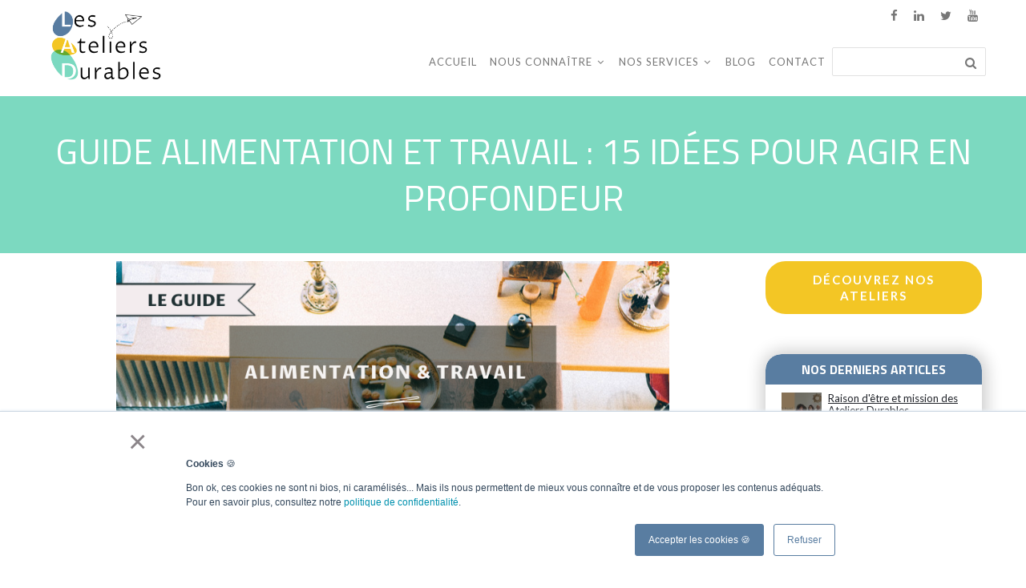

--- FILE ---
content_type: text/html; charset=UTF-8
request_url: https://blog.ateliersdurables.com/guide-alimentation-et-travail-15-idees-pour-agir-en-profondeur
body_size: 24124
content:
<!doctype html><html lang="fr"><head>
    <meta charset="utf-8">
    <title>Guide Alimentation et Travail : 15 idées pour agir en profondeur</title>
    <link rel="shortcut icon" href="https://blog.ateliersdurables.com/hubfs/Favicon%20LAD.png">
    <meta name="description" content="Lieux de restauration, contenu des assiettes, snacking sain : repensez votre politique nutrition au bureau avec notre guide alimentation au travail !">
    
<link type="text/css" rel="stylesheet" href="https://blog.ateliersdurables.com/hubfs/hub_generated/template_assets/1/93726842636/1763025722050/template__blog.min.css">

    
    
    
    <meta name="viewport" content="width=device-width, initial-scale=1">

    <script src="/hs/hsstatic/jquery-libs/static-1.4/jquery/jquery-1.11.2.js"></script>
<script>hsjQuery = window['jQuery'];</script>
    <meta property="og:description" content="Lieux de restauration, contenu des assiettes, snacking sain : repensez votre politique nutrition au bureau avec notre guide alimentation au travail !">
    <meta property="og:title" content="Guide Alimentation et Travail : 15 idées pour agir en profondeur">
    <meta name="twitter:description" content="Lieux de restauration, contenu des assiettes, snacking sain : repensez votre politique nutrition au bureau avec notre guide alimentation au travail !">
    <meta name="twitter:title" content="Guide Alimentation et Travail : 15 idées pour agir en profondeur">

    

    
    <style>
a.cta_button{-moz-box-sizing:content-box !important;-webkit-box-sizing:content-box !important;box-sizing:content-box !important;vertical-align:middle}.hs-breadcrumb-menu{list-style-type:none;margin:0px 0px 0px 0px;padding:0px 0px 0px 0px}.hs-breadcrumb-menu-item{float:left;padding:10px 0px 10px 10px}.hs-breadcrumb-menu-divider:before{content:'›';padding-left:10px}.hs-featured-image-link{border:0}.hs-featured-image{float:right;margin:0 0 20px 20px;max-width:50%}@media (max-width: 568px){.hs-featured-image{float:none;margin:0;width:100%;max-width:100%}}.hs-screen-reader-text{clip:rect(1px, 1px, 1px, 1px);height:1px;overflow:hidden;position:absolute !important;width:1px}
</style>

<link rel="stylesheet" href="https://blog.ateliersdurables.com/hubfs/hub_generated/template_assets/1/93718185758/1763025724115/template_main.min.css">
<link rel="stylesheet" href="https://blog.ateliersdurables.com/hubfs/hub_generated/template_assets/1/93726995103/1763025726751/template_theme-overrides.min.css">
<link rel="stylesheet" href="https://fonts.googleapis.com/css?family=Merriweather:400,700|Lato:400,700&amp;display=swap">
<link rel="stylesheet" href="//stackpath.bootstrapcdn.com/font-awesome/4.7.0/css/font-awesome.min.css">
<link rel="stylesheet" href="https://blog.ateliersdurables.com/hubfs/hub_generated/module_assets/1/93732187219/1744264851718/module_header-social-icon.min.css">
<link rel="stylesheet" href="https://blog.ateliersdurables.com/hubfs/hub_generated/module_assets/1/93857818136/1744264853304/module_blog-banner-area.min.css">
<link rel="stylesheet" href="https://blog.ateliersdurables.com/hubfs/hub_generated/module_assets/1/95620181585/1744264854342/module_Module_-_3_box_-_Dec2022.min.css">
    <script type="application/ld+json">
{
  "mainEntityOfPage" : {
    "@type" : "WebPage",
    "@id" : "https://blog.ateliersdurables.com/guide-alimentation-et-travail-15-idees-pour-agir-en-profondeur"
  },
  "author" : {
    "name" : "Benjamin Combes & Valérie Jacquier",
    "url" : "https://blog.ateliersdurables.com/author/benjamin-combes-valérie-jacquier",
    "@type" : "Person"
  },
  "headline" : "Guide Alimentation et Travail : 15 idées pour agir en profondeur",
  "datePublished" : "2021-12-06T10:14:16.000Z",
  "dateModified" : "2025-12-01T16:57:47.013Z",
  "publisher" : {
    "name" : "Les Ateliers Durables",
    "logo" : {
      "url" : "https://blog.ateliersdurables.com/hubfs/Logo-LAD-RGB%20lettres%20blanches.png",
      "@type" : "ImageObject"
    },
    "@type" : "Organization"
  },
  "@context" : "https://schema.org",
  "@type" : "BlogPosting",
  "image" : [ "https://blog.ateliersdurables.com/hubfs/Imported_Blog_Media/Guide-alimentation-travail.png" ]
}
</script>

<script type="application/ld+json">
{"@context":"https://schema.org","@type":"VideoObject","contentUrl":"https://4242140.fs1.hubspotusercontent-na1.net/hubfs/4242140/%F0%9F%9F%A2%20Toutes%20les%20vid%C3%A9os/Vid%C3%A9os%20Made%20in%20LAD/Vid%C3%A9os%20RS/Vid%C3%A9o%20ajinomoto.mp4","dateModified":"2025-09-08T16:29:02.199Z","duration":"PT1M8.367S","height":1696,"name":"Vidéo ajinomoto","thumbnailUrl":"https://4242140.fs1.hubspotusercontent-na1.net/hubfs/4242140/%F0%9F%9F%A2%20Toutes%20les%20vid%C3%A9os/Vid%C3%A9os%20Made%20in%20LAD/Vid%C3%A9os%20RS/Vid%C3%A9o%20ajinomoto.mp4/medium.jpg?t=1752649597631","uploadDate":"2025-04-30T08:30:37.291Z","width":784}</script>


    
<!--  Added by GoogleAnalytics4 integration -->
<script>
var _hsp = window._hsp = window._hsp || [];
window.dataLayer = window.dataLayer || [];
function gtag(){dataLayer.push(arguments);}

var useGoogleConsentModeV2 = true;
var waitForUpdateMillis = 1000;


if (!window._hsGoogleConsentRunOnce) {
  window._hsGoogleConsentRunOnce = true;

  gtag('consent', 'default', {
    'ad_storage': 'denied',
    'analytics_storage': 'denied',
    'ad_user_data': 'denied',
    'ad_personalization': 'denied',
    'wait_for_update': waitForUpdateMillis
  });

  if (useGoogleConsentModeV2) {
    _hsp.push(['useGoogleConsentModeV2'])
  } else {
    _hsp.push(['addPrivacyConsentListener', function(consent){
      var hasAnalyticsConsent = consent && (consent.allowed || (consent.categories && consent.categories.analytics));
      var hasAdsConsent = consent && (consent.allowed || (consent.categories && consent.categories.advertisement));

      gtag('consent', 'update', {
        'ad_storage': hasAdsConsent ? 'granted' : 'denied',
        'analytics_storage': hasAnalyticsConsent ? 'granted' : 'denied',
        'ad_user_data': hasAdsConsent ? 'granted' : 'denied',
        'ad_personalization': hasAdsConsent ? 'granted' : 'denied'
      });
    }]);
  }
}

gtag('js', new Date());
gtag('set', 'developer_id.dZTQ1Zm', true);
gtag('config', 'G-Z0TYHDNZBF');
</script>
<script async src="https://www.googletagmanager.com/gtag/js?id=G-Z0TYHDNZBF"></script>

<!-- /Added by GoogleAnalytics4 integration -->

<!--  Added by GoogleTagManager integration -->
<script>
var _hsp = window._hsp = window._hsp || [];
window.dataLayer = window.dataLayer || [];
function gtag(){dataLayer.push(arguments);}

var useGoogleConsentModeV2 = true;
var waitForUpdateMillis = 1000;



var hsLoadGtm = function loadGtm() {
    if(window._hsGtmLoadOnce) {
      return;
    }

    if (useGoogleConsentModeV2) {

      gtag('set','developer_id.dZTQ1Zm',true);

      gtag('consent', 'default', {
      'ad_storage': 'denied',
      'analytics_storage': 'denied',
      'ad_user_data': 'denied',
      'ad_personalization': 'denied',
      'wait_for_update': waitForUpdateMillis
      });

      _hsp.push(['useGoogleConsentModeV2'])
    }

    (function(w,d,s,l,i){w[l]=w[l]||[];w[l].push({'gtm.start':
    new Date().getTime(),event:'gtm.js'});var f=d.getElementsByTagName(s)[0],
    j=d.createElement(s),dl=l!='dataLayer'?'&l='+l:'';j.async=true;j.src=
    'https://www.googletagmanager.com/gtm.js?id='+i+dl;f.parentNode.insertBefore(j,f);
    })(window,document,'script','dataLayer','GTM-WD5G6T4');

    window._hsGtmLoadOnce = true;
};

_hsp.push(['addPrivacyConsentListener', function(consent){
  if(consent.allowed || (consent.categories && consent.categories.analytics)){
    hsLoadGtm();
  }
}]);

</script>

<!-- /Added by GoogleTagManager integration -->



<link rel="amphtml" href="https://blog.ateliersdurables.com/guide-alimentation-et-travail-15-idees-pour-agir-en-profondeur?hs_amp=true">

<meta property="og:image" content="https://blog.ateliersdurables.com/hubfs/Imported_Blog_Media/Guide-alimentation-travail.png">
<meta property="og:image:width" content="800">
<meta property="og:image:height" content="450">

<meta name="twitter:image" content="https://blog.ateliersdurables.com/hubfs/Imported_Blog_Media/Guide-alimentation-travail.png">


<meta property="og:url" content="https://blog.ateliersdurables.com/guide-alimentation-et-travail-15-idees-pour-agir-en-profondeur">
<meta name="twitter:card" content="summary_large_image">

<link rel="canonical" href="https://blog.ateliersdurables.com/guide-alimentation-et-travail-15-idees-pour-agir-en-profondeur">

<meta property="og:type" content="article">
<link rel="alternate" type="application/rss+xml" href="https://blog.ateliersdurables.com/rss.xml">
<meta name="twitter:domain" content="blog.ateliersdurables.com">
<meta name="twitter:site" content="@LesAteliersDD">
<script src="//platform.linkedin.com/in.js" type="text/javascript">
    lang: fr_FR
</script>

<meta http-equiv="content-language" content="fr">






    
    <link href="https://fonts.googleapis.com/css2?family=Lato:wght@300;400;700;900&amp;family=Open+Sans:wght@400;500;700&amp;family=Titillium+Web:wght@400;700&amp;display=swap" rel="stylesheet">
    
  <meta name="generator" content="HubSpot"></head>
  <body>
<!--  Added by GoogleTagManager integration -->
<noscript><iframe src="https://www.googletagmanager.com/ns.html?id=GTM-WD5G6T4" height="0" width="0" style="display:none;visibility:hidden"></iframe></noscript>

<!-- /Added by GoogleTagManager integration -->

    <div class="body-wrapper   hs-content-id-94490745935 hs-blog-post hs-blog-id-94492466184">
      
      <div data-global-resource-path="LesAteliersDurables_December2022/templates/partials/header.html"><div class="header-wrap">
  <header class="header">

    <div class="header-top">
      <div class="headertop_container clearfix">
        <div class="header-left">
          <div class="top-nav dropdown-nav" style="opacity: 1;">
          </div>
        </div>
        <div class="header-right">
          <div id="hs_cos_wrapper_header_social_icon" class="hs_cos_wrapper hs_cos_wrapper_widget hs_cos_wrapper_type_module" style="" data-hs-cos-general-type="widget" data-hs-cos-type="module"><ul class="social-icons" style="opacity: 1;">
  
  <li>
    
    
    <a href="https://www.facebook.com/LesAteliersDurables/" data-toggle="tooltip" data-placement="bottom" data-original-title="Facebook" target="_blank" rel="noopener">
      <i class="fa fa-facebook"></i>
    </a>
  </li>
  
  <li>
    
    
    <a href="https://www.linkedin.com/company/2799755/" data-toggle="tooltip" data-placement="bottom" data-original-title="LinkedIn" target="_blank" rel="noopener">
      <i class="fa fa-linkedin"></i>
    </a>
  </li>
  
  <li>
    
    
    <a href="https://twitter.com/LesAteliersDD" data-toggle="tooltip" data-placement="bottom" data-original-title="Twitter" target="_blank" rel="noopener">
      <i class="fa fa-twitter"></i>
    </a>
  </li>
  
  <li>
    
    
    <a href="https://www.youtube.com/channel/UCD9efMuS4ulFUTTOq-aT3QA" data-toggle="tooltip" data-placement="bottom" data-original-title="Youtube" target="_blank" rel="noopener">
      <i class="fa fa-youtube"></i>
    </a>
  </li>
  
</ul></div>
          <div id="search">
            <div class="search-wrapper">
              <form id="ajax-search-form" class="ajax-search-form clear" action="https://www.ateliersdurables.com" method="get" data-hs-cf-bound="true">
                <p class="search-input">
                  <input type="text" name="s" id="keyword" value="" autocomplete="off" style="width: 0px;">
                </p>
                <button class="search-button"><i class="fa fa-search"></i></button>
              </form>
            </div>    
          </div>
        </div>
      </div>
    </div>
    <div class="main-header">
      <div class="header__container">

        <div class="mobile-nav-icon">
          <i class="fa fa-bars"></i>
        </div>
        <div class="header__logo">
          
          <div id="hs_cos_wrapper_header_logo1" class="hs_cos_wrapper hs_cos_wrapper_widget hs_cos_wrapper_type_module widget-type-logo" style="" data-hs-cos-general-type="widget" data-hs-cos-type="module">
  






















  
  <span id="hs_cos_wrapper_header_logo1_hs_logo_widget" class="hs_cos_wrapper hs_cos_wrapper_widget hs_cos_wrapper_type_logo" style="" data-hs-cos-general-type="widget" data-hs-cos-type="logo"><a href="https://www.ateliersdurables.com/" id="hs-link-header_logo1_hs_logo_widget" style="border-width:0px;border:0px;"><img src="https://blog.ateliersdurables.com/hs-fs/hubfs/raw_assets/public/LesAteliersDurables_December2022/images/Logo-LAD-serre.png?width=632&amp;height=406&amp;name=Logo-LAD-serre.png" class="hs-image-widget " height="406" style="height: auto;width:632px;border-width:0px;border:0px;" width="632" alt="Les Ateliers Durables" title="Les Ateliers Durables" srcset="https://blog.ateliersdurables.com/hs-fs/hubfs/raw_assets/public/LesAteliersDurables_December2022/images/Logo-LAD-serre.png?width=316&amp;height=203&amp;name=Logo-LAD-serre.png 316w, https://blog.ateliersdurables.com/hs-fs/hubfs/raw_assets/public/LesAteliersDurables_December2022/images/Logo-LAD-serre.png?width=632&amp;height=406&amp;name=Logo-LAD-serre.png 632w, https://blog.ateliersdurables.com/hs-fs/hubfs/raw_assets/public/LesAteliersDurables_December2022/images/Logo-LAD-serre.png?width=948&amp;height=609&amp;name=Logo-LAD-serre.png 948w, https://blog.ateliersdurables.com/hs-fs/hubfs/raw_assets/public/LesAteliersDurables_December2022/images/Logo-LAD-serre.png?width=1264&amp;height=812&amp;name=Logo-LAD-serre.png 1264w, https://blog.ateliersdurables.com/hs-fs/hubfs/raw_assets/public/LesAteliersDurables_December2022/images/Logo-LAD-serre.png?width=1580&amp;height=1015&amp;name=Logo-LAD-serre.png 1580w, https://blog.ateliersdurables.com/hs-fs/hubfs/raw_assets/public/LesAteliersDurables_December2022/images/Logo-LAD-serre.png?width=1896&amp;height=1218&amp;name=Logo-LAD-serre.png 1896w" sizes="(max-width: 632px) 100vw, 632px"></a></span>
</div>
        </div>
        <div class="header__column">
          <div class="custom-menu-primary clearfix">
            <div class="custom-menu-primary-inner">
              <span id="hs_cos_wrapper_Header_SiteMap" class="hs_cos_wrapper hs_cos_wrapper_widget hs_cos_wrapper_type_menu" style="" data-hs-cos-general-type="widget" data-hs-cos-type="menu"><div id="hs_menu_wrapper_Header_SiteMap" class="hs-menu-wrapper active-branch no-flyouts hs-menu-flow-horizontal" role="navigation" data-sitemap-name="default" data-menu-id="93730992013" aria-label="Navigation Menu">
 <ul role="menu">
  <li class="hs-menu-item hs-menu-depth-1" role="none"><a href="https://www.ateliersdurables.com/" role="menuitem">Accueil</a></li>
  <li class="hs-menu-item hs-menu-depth-1 hs-item-has-children" role="none"><a href="https://www.ateliersdurables.com/les-ateliers-durables/" aria-haspopup="true" aria-expanded="false" role="menuitem">Nous connaître</a>
   <ul role="menu" class="hs-menu-children-wrapper">
    <li class="hs-menu-item hs-menu-depth-2" role="none"><a href="https://www.ateliersdurables.com/les-ateliers-durables/" role="menuitem">Les Ateliers Durables</a></li>
    <li class="hs-menu-item hs-menu-depth-2" role="none"><a href="https://www.ateliersdurables.com/les-intervenants/" role="menuitem">Les intervenants</a></li>
    <li class="hs-menu-item hs-menu-depth-2" role="none"><a href="https://www.ateliersdurables.com/references/" role="menuitem">Références</a></li>
   </ul></li>
  <li class="hs-menu-item hs-menu-depth-1 hs-item-has-children" role="none"><a href="https://www.ateliersdurables.com/nos-services/" aria-haspopup="true" aria-expanded="false" role="menuitem">Nos services</a>
   <ul role="menu" class="hs-menu-children-wrapper">
    <li class="hs-menu-item hs-menu-depth-2" role="none"><a href="https://www.ateliersdurables.com/ateliers-animations/" role="menuitem">Ateliers &amp; Animations</a></li>
    <li class="hs-menu-item hs-menu-depth-2" role="none"><a href="https://www.ateliersdurables.com/formations/" role="menuitem">Formations</a></li>
    <li class="hs-menu-item hs-menu-depth-2" role="none"><a href="https://info.ateliersdurables.com/ateliers-et-formations-managers" role="menuitem">Managers</a></li>
    <li class="hs-menu-item hs-menu-depth-2" role="none"><a href="https://www.ateliersdurables.com/conseil-qualite-de-vie-travail-qvt/" role="menuitem">Conseil &amp; Diagnostic QVCT</a></li>
   </ul></li>
  <li class="hs-menu-item hs-menu-depth-1" role="none"><a href="https://blog.ateliersdurables.com/" role="menuitem">Blog</a></li>
  <li class="hs-menu-item hs-menu-depth-1" role="none"><a href="https://www.ateliersdurables.com/contact/" role="menuitem">Contact</a></li>
 </ul>
</div></span>
            </div>
            <div class="header-search">
              <button type="submit" class="mobile button"><i class="fa fa-search"></i></button>
              <form action="https://www.ateliersdurables.com" method="get" class="search-form" data-hs-cf-bound="true">
                <input type="text" name="s" id="s" value="" class="keyword">
                <button type="submit" class="button"><i class="fa fa-search"></i></button>
              </form>
            </div>
          </div>


        </div>
        <div class="mobile-menu-primary ">
          <div class="mobile-menu-primary-inner ">
            <span id="hs_cos_wrapper_Header_SiteMap" class="hs_cos_wrapper hs_cos_wrapper_widget hs_cos_wrapper_type_menu" style="" data-hs-cos-general-type="widget" data-hs-cos-type="menu"><div id="hs_menu_wrapper_Header_SiteMap" class="hs-menu-wrapper active-branch no-flyouts hs-menu-flow-horizontal" role="navigation" data-sitemap-name="default" data-menu-id="93730992013" aria-label="Navigation Menu">
 <ul role="menu">
  <li class="hs-menu-item hs-menu-depth-1" role="none"><a href="https://www.ateliersdurables.com/" role="menuitem">Accueil</a></li>
  <li class="hs-menu-item hs-menu-depth-1 hs-item-has-children" role="none"><a href="https://www.ateliersdurables.com/les-ateliers-durables/" aria-haspopup="true" aria-expanded="false" role="menuitem">Nous connaître</a>
   <ul role="menu" class="hs-menu-children-wrapper">
    <li class="hs-menu-item hs-menu-depth-2" role="none"><a href="https://www.ateliersdurables.com/les-ateliers-durables/" role="menuitem">Les Ateliers Durables</a></li>
    <li class="hs-menu-item hs-menu-depth-2" role="none"><a href="https://www.ateliersdurables.com/les-intervenants/" role="menuitem">Les intervenants</a></li>
    <li class="hs-menu-item hs-menu-depth-2" role="none"><a href="https://www.ateliersdurables.com/references/" role="menuitem">Références</a></li>
   </ul></li>
  <li class="hs-menu-item hs-menu-depth-1 hs-item-has-children" role="none"><a href="https://www.ateliersdurables.com/nos-services/" aria-haspopup="true" aria-expanded="false" role="menuitem">Nos services</a>
   <ul role="menu" class="hs-menu-children-wrapper">
    <li class="hs-menu-item hs-menu-depth-2" role="none"><a href="https://www.ateliersdurables.com/ateliers-animations/" role="menuitem">Ateliers &amp; Animations</a></li>
    <li class="hs-menu-item hs-menu-depth-2" role="none"><a href="https://www.ateliersdurables.com/formations/" role="menuitem">Formations</a></li>
    <li class="hs-menu-item hs-menu-depth-2" role="none"><a href="https://info.ateliersdurables.com/ateliers-et-formations-managers" role="menuitem">Managers</a></li>
    <li class="hs-menu-item hs-menu-depth-2" role="none"><a href="https://www.ateliersdurables.com/conseil-qualite-de-vie-travail-qvt/" role="menuitem">Conseil &amp; Diagnostic QVCT</a></li>
   </ul></li>
  <li class="hs-menu-item hs-menu-depth-1" role="none"><a href="https://blog.ateliersdurables.com/" role="menuitem">Blog</a></li>
  <li class="hs-menu-item hs-menu-depth-1" role="none"><a href="https://www.ateliersdurables.com/contact/" role="menuitem">Contact</a></li>
 </ul>
</div></span>
            <div class="header-toggle-search">
              <form action="https://www.ateliersdurables.com" method="get" class="search-form" data-hs-cf-bound="true">
                <input type="text" name="s" id="s" value="" class="keyword">
                <button type="submit" class="button"><i class="fa fa-search"></i></button>
              </form>
            </div>
          </div>
        </div>
      </div>
    </div>
  </header>
</div></div>
      

      

<main id="main-content" class="body-container-wrapper">
  <div class="body-container body-container--blog-post">
    <div class="blog-banner">
      <div id="hs_cos_wrapper_blog_banner" class="hs_cos_wrapper hs_cos_wrapper_widget hs_cos_wrapper_type_module" style="" data-hs-cos-general-type="widget" data-hs-cos-type="module"><div class="custom-banner">
  <div class="section-overlay" style="background-color:rgb(124, 217, 192,1.0);"></div>
  <div class="custom-banner-header">
    
    <h1>
      <span id="hs_cos_wrapper_name" class="hs_cos_wrapper hs_cos_wrapper_meta_field hs_cos_wrapper_type_text" style="" data-hs-cos-general-type="meta_field" data-hs-cos-type="text">Guide Alimentation et Travail : 15 idées pour agir en profondeur</span>
    </h1>
    
  </div>
</div></div>
    </div>
    
    <div class="blog-post-wrap">
      <div class="content-wrapper">
        <div class="blog-post-wrap-inner clearfix ">
          <div class="blog-post-content-col">
            <div class="blog-post-content-w">
              <div class="blog-post-detail-inner">
                <div class="post-header">
                  
                  <div class="image-wrapper">
                    <a href="https://blog.ateliersdurables.com/hubfs/Imported_Blog_Media/Guide-alimentation-travail.png">
                      <img src="https://blog.ateliersdurables.com/hubfs/Imported_Blog_Media/Guide-alimentation-travail.png" alt="Guide Alimentation et Travail : 15 idées pour agir en profondeur">	  
                    </a>
                  </div>
                  
                </div>

                <article class="blog-post">
                  <div class="post-meta">
                    <span class="post-datetime">
                      <span class="date"><a href="https://blog.ateliersdurables.com/guide-alimentation-et-travail-15-idees-pour-agir-en-profondeur">6 décembre 2021</a></span>
                      
                      <span class="date">Dernière mise à jour : <a href="https://blog.ateliersdurables.com/guide-alimentation-et-travail-15-idees-pour-agir-en-profondeur">1 décembre 2025</a></span>
                      

                    </span>
                  </div>

                  <div class="blog-post__meta">
                    
                    
                    
                    
                    
                    <a class="author-link" href="https://blog.ateliersdurables.com/author/benjamin-combes-valérie-jacquier">
                      <img src="https://blog.ateliersdurables.com/hubfs/Auteur%202%20personnes.png" alt="Benjamin Combes &amp; Valérie Jacquier">
                      <div class="author_info">
                         <p class="author_name">Benjamin Combes &amp; Valérie Jacquier</p>
                        <p class="author_job">Consultant RH &amp; QVT / Bio-nutritionniste et formatrice santé au travail</p>
                      </div>
                      
                      
                      <div class="reading_time_container">
                        <img class="reading_time_img" src="https://blog.ateliersdurables.com/hs-fs/hubfs/LesAteliersDurables_December2022/Image/Frame%207.png?width=50&amp;height=50&amp;name=Frame%207.png" alt="reading_time_icon" width="50" height="50" srcset="https://blog.ateliersdurables.com/hs-fs/hubfs/LesAteliersDurables_December2022/Image/Frame%207.png?width=25&amp;height=25&amp;name=Frame%207.png 25w, https://blog.ateliersdurables.com/hs-fs/hubfs/LesAteliersDurables_December2022/Image/Frame%207.png?width=50&amp;height=50&amp;name=Frame%207.png 50w, https://blog.ateliersdurables.com/hs-fs/hubfs/LesAteliersDurables_December2022/Image/Frame%207.png?width=75&amp;height=75&amp;name=Frame%207.png 75w, https://blog.ateliersdurables.com/hs-fs/hubfs/LesAteliersDurables_December2022/Image/Frame%207.png?width=100&amp;height=100&amp;name=Frame%207.png 100w, https://blog.ateliersdurables.com/hs-fs/hubfs/LesAteliersDurables_December2022/Image/Frame%207.png?width=125&amp;height=125&amp;name=Frame%207.png 125w, https://blog.ateliersdurables.com/hs-fs/hubfs/LesAteliersDurables_December2022/Image/Frame%207.png?width=150&amp;height=150&amp;name=Frame%207.png 150w" sizes="(max-width: 50px) 100vw, 50px">
                        <img class="reading_time_img" src="https://blog.ateliersdurables.com/hs-fs/hubfs/LesAteliersDurables_December2022/Image/Frame%207.png?width=50&amp;height=50&amp;name=Frame%207.png" alt="reading_time_icon" width="50" height="50" srcset="https://blog.ateliersdurables.com/hs-fs/hubfs/LesAteliersDurables_December2022/Image/Frame%207.png?width=25&amp;height=25&amp;name=Frame%207.png 25w, https://blog.ateliersdurables.com/hs-fs/hubfs/LesAteliersDurables_December2022/Image/Frame%207.png?width=50&amp;height=50&amp;name=Frame%207.png 50w, https://blog.ateliersdurables.com/hs-fs/hubfs/LesAteliersDurables_December2022/Image/Frame%207.png?width=75&amp;height=75&amp;name=Frame%207.png 75w, https://blog.ateliersdurables.com/hs-fs/hubfs/LesAteliersDurables_December2022/Image/Frame%207.png?width=100&amp;height=100&amp;name=Frame%207.png 100w, https://blog.ateliersdurables.com/hs-fs/hubfs/LesAteliersDurables_December2022/Image/Frame%207.png?width=125&amp;height=125&amp;name=Frame%207.png 125w, https://blog.ateliersdurables.com/hs-fs/hubfs/LesAteliersDurables_December2022/Image/Frame%207.png?width=150&amp;height=150&amp;name=Frame%207.png 150w" sizes="(max-width: 50px) 100vw, 50px">
                        <img class="reading_time_img" src="https://blog.ateliersdurables.com/hs-fs/hubfs/LesAteliersDurables_December2022/Image/Frame%207.png?width=50&amp;height=50&amp;name=Frame%207.png" alt="reading_time_icon" width="50" height="50" srcset="https://blog.ateliersdurables.com/hs-fs/hubfs/LesAteliersDurables_December2022/Image/Frame%207.png?width=25&amp;height=25&amp;name=Frame%207.png 25w, https://blog.ateliersdurables.com/hs-fs/hubfs/LesAteliersDurables_December2022/Image/Frame%207.png?width=50&amp;height=50&amp;name=Frame%207.png 50w, https://blog.ateliersdurables.com/hs-fs/hubfs/LesAteliersDurables_December2022/Image/Frame%207.png?width=75&amp;height=75&amp;name=Frame%207.png 75w, https://blog.ateliersdurables.com/hs-fs/hubfs/LesAteliersDurables_December2022/Image/Frame%207.png?width=100&amp;height=100&amp;name=Frame%207.png 100w, https://blog.ateliersdurables.com/hs-fs/hubfs/LesAteliersDurables_December2022/Image/Frame%207.png?width=125&amp;height=125&amp;name=Frame%207.png 125w, https://blog.ateliersdurables.com/hs-fs/hubfs/LesAteliersDurables_December2022/Image/Frame%207.png?width=150&amp;height=150&amp;name=Frame%207.png 150w" sizes="(max-width: 50px) 100vw, 50px">
                      </div>
                      
                    </a>
                  </div>
                  <div class="blog-post__body">
                    <span id="hs_cos_wrapper_post_body" class="hs_cos_wrapper hs_cos_wrapper_meta_field hs_cos_wrapper_type_rich_text" style="" data-hs-cos-general-type="meta_field" data-hs-cos-type="rich_text"><p><strong>Portées par l’intérêt croissant du public pour le manger mieux manger sain, certaines entreprises ont arrêté de faire la fine bouche et entamé une vraie réflexion sur le sujet. Elles ont découvert un levier insoupçonné de cohésion et de performance des équipes.</strong></p>
<!--more-->
<p><strong>Comment suivre cette évolution et faire de la nutrition un axe privilégié de votre politique de santé au travail ?</strong></p>
<p><strong>Pour passer à la vitesse supérieure, notre collectif vous guide à travers 5 enjeux et 15 idées pour élaborer votre stratégie sur l’alimentation au travail et redonner le goût du bien manger à vos équipes.</strong></p>
<ol>
<li><a href="#part1" rel="noopener">Au bureau comme au restau : viser la convivialité</a></li>
<li><a href="#part2" rel="noopener">Manger équilibré au travail : oui, mais comment faire ?</a></li>
<li><a href="#part3" rel="noopener">Rythme de travail et horloge alimentaire : comment être synchro ?</a></li>
<li><a href="#part4" rel="noopener">Un plan d'action nutrition au travail, à quoi ça ressemble ?</a></li>
<li><a href="#part5" rel="noopener">Formation et sensibilisation sur la nutrition au travail : quel format choisir ?</a><br><br></li>
</ol>
<p style="text-align: center;"></p><div class="hs-cta-embed hs-cta-simple-placeholder hs-cta-embed-182479914057" style="max-width:100%; max-height:100%; width:280px;height:68.67646789550781px; margin: 0 auto; display: block; margin-top: 20px; margin-bottom: 20px" data-hubspot-wrapper-cta-id="182479914057" align="center"> 
 <a href="/hs/cta/wi/redirect?encryptedPayload=AVxigLJHIZhB2kBaU6VJm8ofsSsCa8kIjRXhJLPTQ9lgGepy378yJPEbS%2FYQ1ZjQ8LmTl7TZtyAI0bgvSBCImPjZSuGLbYCKGpY%2Fwt7Jg7Gx3iOvgfEY8qRerQug7EHiHkCg2gQ5L6WVImIUsgE%2BQ6xpDJaFp7mjSI5YzdGDPrZxGVT2vYPpWyO4ASdQ%2BdLJaChRknJqPza%2BSWII%2FpEQ7qXn3OVpuOYVHQNXJWjEYPeZJQ%3D%3D&amp;webInteractiveContentId=182479914057&amp;portalId=4242140" target="_blank" rel="noopener" crossorigin="anonymous"> <img alt="Téléchargez notre guide alimentation &amp; travail ��" loading="lazy" src="https://no-cache.hubspot.com/cta/default/4242140/interactive-182479914057.png" style="height: 100%; width: 100%; object-fit: fill; margin: 0 auto; display: block; margin-top: 20px; margin-bottom: 20px" onerror="this.style.display='none'" align="center"> </a> 
</div><p></p>
<a id="part1" data-hs-anchor="true"></a>
<h2>1/ Au bureau comme au restau : viser la convivialité</h2>
<p>L’entreprise est un espace de vie dans lequel les collaborateurs se déplacent, se croisent, partagent et se retrouvent. Parmi ces différents lieux de rencontre, certains sont incontournables comme la machine à café, la cantine, la cafétéria ou la cuisine aménagée.</p>
<p>L’aménagement et l’ambiance de ces espaces de consommation sont des points d’attention à considérer pour que les collaborateurs s’y sentent bien, prennent le temps de se poser et de recharger leurs batteries sereinement.</p>
<p style="padding-left: 40px;"><span style="color: #ffffff; background-color: #597da1;"><em><strong>Idée n°1 :</strong> Privilégier des espaces cloisonnés en lumière naturelle, des couleurs apaisantes et surtout une bonne insonorisation (matériaux/mobilier) pour créer une atmosphère calme, feutrée qui génère de la “ lenteur” et un repos récupérateur. </em></span></p>
<p>A l’inverse, l’exposition au bruit crée spontanément l’envie de fuir pour économiser notamment ses réserves en magnésium. Ce dernier est un élément nutritionnel clef pour lutter contre le stress, la fatigue chronique, la perte de concentration ou le grignotage compulsif.</p>
<p>Parfois, c’est encore l’absence d’équipement adéquat (réfrigérateur, micro-ondes, évier…) qui pousse les salariés à privilégier des options fast food à l’extérieur sur des plats maison.</p>
<p style="padding-left: 40px;"><span style="color: #ffffff; background-color: #597da1;"><span style="font-weight: bold;">Idée n°2</span> : aménager un espace de restauration bien équipé (cuisine, réfrigérateur, fours, tables, espace extérieur) et éco-responsable : suppression des plastiques et de la vaisselle jetable, tri sélectif, mugs individuels, vaisselle lavable, café moulu etc.</span></p>
<h6>🎙 Interview : <a href="https://www.ateliersdurables.com/comment-passer-au-zero-plastique-au-bureau-interview-exemple-aviva/" target="_blank" rel="noopener">comment passer au zéro plastique au bureau en douceur : l’exemple d’Aviva</a></h6>
<p>Accompagner les collaborateurs à adopter les habitudes qui influent positivement sur sa santé fait aussi partie des actions de l’entreprise. L’expérience des confinements a accéléré la prise de conscience écologique et la tendance marquée à vouloir consommer moins mais mieux et de manière responsable chez soi et hors de chez soi.</p>
<p style="padding-left: 40px;"><span style="color: #ffffff; background-color: #597da1;"><em><strong>Idée n°3</strong> : Penser au retour de congé maternité et imaginer un espace adapté pour faciliter la vie des jeunes mères qui souhaitent tirer leur lait au travail (espace fermé, réfrigérateur) </em></span></p>
<p>Ces pratiques d’une alimentation saine et écologique passent aussi par le choix d’aliments locaux, en circuit court et de saison. Sans chercher à contrôler l’assiette des salarié.es, il est possible d’encourager des comportements plus vertueux.</p>
<p style="padding-left: 40px;"><span style="color: #ffffff; background-color: #597da1;"><em><strong>Idée n°4</strong> : Imprimer une affiche des fruits et légumes de saison, à installer dans l’espace restauration ou la cafétéria.</em></span></p>
<h5><img src="https://blog.ateliersdurables.com/hs-fs/hubfs/affiche_calendrier_saison_80x60-pdf-2.jpg?width=4101&amp;height=2923&amp;name=affiche_calendrier_saison_80x60-pdf-2.jpg" alt="affiche_calendrier_saison_80x60-pdf-2" width="4101" height="2923" loading="lazy" style="height: auto; max-width: 100%; width: 4101px;" srcset="https://blog.ateliersdurables.com/hs-fs/hubfs/affiche_calendrier_saison_80x60-pdf-2.jpg?width=2051&amp;height=1462&amp;name=affiche_calendrier_saison_80x60-pdf-2.jpg 2051w, https://blog.ateliersdurables.com/hs-fs/hubfs/affiche_calendrier_saison_80x60-pdf-2.jpg?width=4101&amp;height=2923&amp;name=affiche_calendrier_saison_80x60-pdf-2.jpg 4101w, https://blog.ateliersdurables.com/hs-fs/hubfs/affiche_calendrier_saison_80x60-pdf-2.jpg?width=6152&amp;height=4385&amp;name=affiche_calendrier_saison_80x60-pdf-2.jpg 6152w, https://blog.ateliersdurables.com/hs-fs/hubfs/affiche_calendrier_saison_80x60-pdf-2.jpg?width=8202&amp;height=5846&amp;name=affiche_calendrier_saison_80x60-pdf-2.jpg 8202w, https://blog.ateliersdurables.com/hs-fs/hubfs/affiche_calendrier_saison_80x60-pdf-2.jpg?width=10253&amp;height=7308&amp;name=affiche_calendrier_saison_80x60-pdf-2.jpg 10253w, https://blog.ateliersdurables.com/hs-fs/hubfs/affiche_calendrier_saison_80x60-pdf-2.jpg?width=12303&amp;height=8769&amp;name=affiche_calendrier_saison_80x60-pdf-2.jpg 12303w" sizes="(max-width: 4101px) 100vw, 4101px"><span>Le calendrier des fruits et des légumes de saison par Bio Consom'acteurs</span></h5>
<p>&nbsp;</p>
<h3>Encourager le fait maison</h3>
<p>Préparer et apporter son repas de la maison est une tendance très forte qui s’accélère dans les entreprises. D’après une <a href="https://www.ifop.com/publication/lalimentation-au-travail-habitudes-et-perceptions-des-salaries-francais/" target="_blank" rel="noopener">étude de l’IFOP</a>, 6 Français sur 10 (61%) déclarent apporter leur propre déjeuner au travail, par opposition au fait de manger dans un restaurant d’entreprise (24%), de sortir déjeuner au restaurant (8%) ou encore d’acheter leur déjeuner dans un distributeur automatique (7%).</p>
<p style="padding-left: 40px;"><span style="color: #ffffff; background-color: #597da1;"><em><strong>Idée n°5</strong> : Proposer un atelier alimentation “fabrication de lunchbox” aux équipes pour leur faire découvrir des recettes simples et variées à apporter au bureau</em></span><span style="color: #ffffff; background-color: #597da1;"></span></p>
<h5><img src="https://blog.ateliersdurables.com/hs-fs/hubfs/13-640x640.jpg?width=352&amp;height=352&amp;name=13-640x640.jpg" alt="13-640x640" width="352" height="352" loading="lazy" style="height: auto; max-width: 100%; width: 352px; margin-left: auto; margin-right: auto; display: block;" srcset="https://blog.ateliersdurables.com/hs-fs/hubfs/13-640x640.jpg?width=176&amp;height=176&amp;name=13-640x640.jpg 176w, https://blog.ateliersdurables.com/hs-fs/hubfs/13-640x640.jpg?width=352&amp;height=352&amp;name=13-640x640.jpg 352w, https://blog.ateliersdurables.com/hs-fs/hubfs/13-640x640.jpg?width=528&amp;height=528&amp;name=13-640x640.jpg 528w, https://blog.ateliersdurables.com/hs-fs/hubfs/13-640x640.jpg?width=704&amp;height=704&amp;name=13-640x640.jpg 704w, https://blog.ateliersdurables.com/hs-fs/hubfs/13-640x640.jpg?width=880&amp;height=880&amp;name=13-640x640.jpg 880w, https://blog.ateliersdurables.com/hs-fs/hubfs/13-640x640.jpg?width=1056&amp;height=1056&amp;name=13-640x640.jpg 1056w" sizes="(max-width: 352px) 100vw, 352px"><span></span></h5>
<h5><span>Lunchbox réalisées lors d'un atelier Lunchbox pour Biscuits Bouvard</span><span></span></h5>
<h6>🍝 Découvrir : <a href="https://www.ateliersdurables.com/ateliers/lunchbox/" rel="noopener" target="_blank">notre atelier Lunchbox pour fabriquer un déjeuner simple et équilibré</a></h6>
<p>&nbsp;</p>
<h3>Télétravail et alimentation</h3>
<p>Pour les salariés en télétravail, la pause méridienne n’est plus la pause réconfortante et conviviale habituelle mais un casse-tête supplémentaire sitôt la mâtinée terminée. Seul.e face à son écran dans un espace parfois restreint, les lacunes sur l’alimentation et en cuisine se font alors rudement sentir… Certains en profitent pour apprendre, d’autres choisissent de déléguer le sujet tout entier à Uber Eats.</p>
<p>Le point commun ? Tous font l’expérience que des conditions de travail difficiles peuvent pousser à basculer vers une alimentation désorganisée, inadaptée et émotionnelle “refuge” dont l’impact est rapidement visible : prise de poids, fatigue mentale, stress, anxiété et moral en berne…</p>
<p>Les bases de la cuisine sont parfois à réapprendre et peuvent être l’occasion d’organiser un atelier de cuisine et de vivre un moment drôle et convivial entre collègues.</p>
<p style="padding-left: 40px;"><span style="color: #ffffff; background-color: #597da1;"><em><strong>Idée n°6</strong> : Organiser un atelier de batchcooking fun en équipe sur 2 heures pour apprendre à préparer les repas de la semaine en télétravail</em></span></p>
<h5><img src="https://blog.ateliersdurables.com/hs-fs/hubfs/15-640x640.jpg?width=343&amp;height=343&amp;name=15-640x640.jpg" alt="15-640x640" width="343" height="343" loading="lazy" style="height: auto; max-width: 100%; width: 343px; margin-left: auto; margin-right: auto; display: block;" srcset="https://blog.ateliersdurables.com/hs-fs/hubfs/15-640x640.jpg?width=172&amp;height=172&amp;name=15-640x640.jpg 172w, https://blog.ateliersdurables.com/hs-fs/hubfs/15-640x640.jpg?width=343&amp;height=343&amp;name=15-640x640.jpg 343w, https://blog.ateliersdurables.com/hs-fs/hubfs/15-640x640.jpg?width=515&amp;height=515&amp;name=15-640x640.jpg 515w, https://blog.ateliersdurables.com/hs-fs/hubfs/15-640x640.jpg?width=686&amp;height=686&amp;name=15-640x640.jpg 686w, https://blog.ateliersdurables.com/hs-fs/hubfs/15-640x640.jpg?width=858&amp;height=858&amp;name=15-640x640.jpg 858w, https://blog.ateliersdurables.com/hs-fs/hubfs/15-640x640.jpg?width=1029&amp;height=1029&amp;name=15-640x640.jpg 1029w" sizes="(max-width: 343px) 100vw, 343px"><span></span></h5>
<h5><span>Poisson en feuilles de chou, curry poulet, galettes végétales et marmelade de pommes au programme de notre webinaire batchcooking pour les équipes du Pôle Léonard de Vinci.</span><span></span></h5>
<p>&nbsp;</p>
<a id="part2" data-hs-anchor="true"></a>
<h2>2/ Manger équilibré au travail : oui, mais comment faire ?</h2>
<h3>Mangez 5 fruits et légumes par jour. Pfff 🙄</h3>
<p>Qui ne connaît pas ce mantra des recommandations nutritionnelles ? Pourtant, pas facile pour tout le monde d’atteindre le compte.</p>
<p>Ces messages “qui nous veulent du bien” résonnent parfois comme des injonctions et deviennent culpabilisants voire anxiogènes. Les maladies chroniques (obésité, diabètes, cancers, maladies cardio-vasculaires, maladies dégénératives) continuent de progresser en parallèle. Cet échec des politiques de santé nutritionnelles nationales se traduit en entreprise et dans la société sous la forme d’absentéisme, d’arrêts maladie et de mal-être.</p>
<h6>Le dernier Plan National Nutrition Santé 2019-2023, étendu à 2024 détaille 56 actions et 10 mesures phares à mener en matière de santé publique. À&nbsp;découvrir sur <a href="https://sante.gouv.fr/prevention-en-sante/preserver-sa-sante/le-programme-national-nutrition-sante/article/programme-national-nutrition-sante-pnns-professionnels" target="_blank" rel="noopener">sante.gouv.fr</a>. On attend toujours le&nbsp;<span>prochain PNNS 2025-2030.</span></h6>
<p>En réalité, devenir acteur de son alimentation et optimiser son capital santé, est un long apprentissage, fait de diverses expériences et découvertes. Mais cela peut aussi devenir un projet d’entreprise fédérateur et motivant, tant l’alimentation est un sujet qui rassemble les gens et contribue à leur bien-être psycho-émotionnel.</p>
<h6>Certaines collectivités ont testé le “<a href="https://www.foyersaalimentationpositive.fr/presentation-du-defi/presentation-generale-des-defis/" rel="noopener" target="_blank">Défi Foyers&nbsp;à alimentation positive</a>”, un challenge proposé par la Fédération Nationale d’Agriculture Biologique (FNAB) pour transformer ses habitudes de consommation.&nbsp;</h6>
<h3><div class="hs-cta-embed hs-cta-simple-placeholder hs-cta-embed-150587429537" style="max-width:100%; max-height:100%; width:700px;height:228.09375px" data-hubspot-wrapper-cta-id="150587429537">
  <a href="/hs/cta/wi/redirect?encryptedPayload=AVxigLJHuGYBS6sONwM5QINr%2FuKT3FXWivwu9u5Vbijt2NnGlXhnOson%2BXto29q32YKO2gSc6HkeXquKw0hzi4T2PCu4nSJ9mmKSqVB84rluHtQUoB0zrHX%2BoIxBIo1YVnld%2Bz0tOrbEwltRs7zwRpFsZKKiArD%2BLF2AkKjzUYxLUM402d80ojdnRqw1QC0KdSyVYBLjjeZT0saLRWrwZb%2BQpqmgqZt2skUTRZc2s1o1ZIjNOHU%3D&amp;webInteractiveContentId=150587429537&amp;portalId=4242140" target="_blank" rel="noopener" crossorigin="anonymous">
    <img alt="Le guide complet 2026&nbsp;de la santé au travail" loading="lazy" src="https://no-cache.hubspot.com/cta/default/4242140/interactive-150587429537.png" style="height: 100%; width: 100%; object-fit: fill" onerror="this.style.display='none'">
  </a>
</div>
</h3>
<h3>&nbsp;</h3>
<h3>Cauchemar en cuisine</h3>
<p>Pour les organisations qui en disposent, une partie de la réponse se trouve sans surprise en cuisine. Il est primordial d’engager un dialogue constructif avec votre prestataire ou directement avec les cuisinier.ères sur le contenu des assiettes. Les formations de type CAP cuisine font encore malheureusement peu de place à la diététique, et encore moins aux bases d’une alimentation écologiquement soutenable. La composition des plats, l’origine des produits, leur empreinte carbone sont des éléments qui peuvent et doivent faire l’objet de discussions argumentées.</p>
<p style="padding-left: 40px;"><span style="color: #ffffff; background-color: #597da1;"><em><strong>Idée n°7</strong> : Orienter l’offre alimentaire proposée sur le site par un cahier des charges précis et exigeant, et contrôler son exécution</em></span></p>
<p><img src="https://blog.ateliersdurables.com/hs-fs/hubfs/Screenshot-2021-11-30-at-15.02.31.jpg?width=2048&amp;height=1446&amp;name=Screenshot-2021-11-30-at-15.02.31.jpg" alt="Screenshot-2021-11-30-at-15.02.31" width="2048" height="1446" loading="lazy" style="height: auto; max-width: 100%; width: 2048px;" srcset="https://blog.ateliersdurables.com/hs-fs/hubfs/Screenshot-2021-11-30-at-15.02.31.jpg?width=1024&amp;height=723&amp;name=Screenshot-2021-11-30-at-15.02.31.jpg 1024w, https://blog.ateliersdurables.com/hs-fs/hubfs/Screenshot-2021-11-30-at-15.02.31.jpg?width=2048&amp;height=1446&amp;name=Screenshot-2021-11-30-at-15.02.31.jpg 2048w, https://blog.ateliersdurables.com/hs-fs/hubfs/Screenshot-2021-11-30-at-15.02.31.jpg?width=3072&amp;height=2169&amp;name=Screenshot-2021-11-30-at-15.02.31.jpg 3072w, https://blog.ateliersdurables.com/hs-fs/hubfs/Screenshot-2021-11-30-at-15.02.31.jpg?width=4096&amp;height=2892&amp;name=Screenshot-2021-11-30-at-15.02.31.jpg 4096w, https://blog.ateliersdurables.com/hs-fs/hubfs/Screenshot-2021-11-30-at-15.02.31.jpg?width=5120&amp;height=3615&amp;name=Screenshot-2021-11-30-at-15.02.31.jpg 5120w, https://blog.ateliersdurables.com/hs-fs/hubfs/Screenshot-2021-11-30-at-15.02.31.jpg?width=6144&amp;height=4338&amp;name=Screenshot-2021-11-30-at-15.02.31.jpg 6144w" sizes="(max-width: 2048px) 100vw, 2048px"></p>
<h5><span>La pyramide alimentaire par Food In Action</span></h5>
<p>&nbsp;</p>
<p>De nombreuses astuces ou nudges alimentaires permettent aussi d’orienter les choix alimentaires : mise à disposition de pains bis (pain 80), attention particulière à la disponibilité attractive et gustative de fruits et légumes, positionnement de l’offre de sel loin des tables, réduction de la taille des sachets de sel, exclusion de boissons sucrées de l’enceinte de la restauration, limitation de l’accessibilité aux corps gras (beurre, mayonnaise, vinaigrettes…).</p>
<p style="padding-left: 40px;"><span style="color: #ffffff; background-color: #597da1;"><em><strong>Idée n°8</strong> : Moduler le prix des produits proposés, de façon à inciter à la consommation des plats plus favorables pour la santé</em></span></p>
<p style="padding-left: 40px;">&nbsp;</p>
<h3>Quand l’alimentation rejoint vos engagements RSE</h3>
<p>Alors que <a href="https://www.lemonde.fr/planete/article/2019/03/01/l-alimentation-mondiale-responsable-d-un-tiers-des-emissions-de-gaz-a-effet-de-serre_5429989_3244.html" target="_blank" rel="noopener">l’alimentation représente un tiers des émissions mondiales de CO2</a>, nos choix nutritionnels sont de plus en plus observés et décortiqués.</p>
<p>Choisir de manger local, durable, bio ou s’engager dans une cuisine zéro déchet relève a priori d’une prise de conscience personnelle. Mais au fur et à mesure que ces pratiques alimentaires se diffusent, les entreprises engagées en matière de RSE s’alignent sur ces standards. En témoigne le succès de la mise à disposition de paniers bios dans les bureaux.</p>
<p>Dans ce contexte, la restauration classique d’entreprise, pilotée par de grands groupes cotés au CAC 40 et animée d’autres ambitions, perd du terrain face à des nouveaux acteurs écologiquement plus responsables.</p>
<p style="padding-left: 40px;"><span style="color: #ffffff; background-color: #597da1;"><strong>Idée n°9</strong> : Privilégier le recours à des prestataires alimentaires nationaux (ex. <a style="color: #ffffff; background-color: #597da1;" href="https://www.foodcheri.com" target="_blank" rel="noopener">Foodchéri</a>, <a style="color: #ffffff; background-color: #597da1;" href="https://seazon.fr" target="_blank" rel="noopener">Seazon</a>) ou des prestataires locaux (ex : <a style="color: #ffffff; background-color: #597da1;" href="https://www.marmitesvolantes.fr" target="_blank" rel="noopener">Les marmites volantes</a>), qui favorisent des repas équilibrés sains et à faible empreinte environnementale.</span></p>
<p>La crise écologique et l’urgence climatique ont créé les conditions pour une prise de conscience forte et un changement de comportements des consommateurs. Le marché du bio poursuit son développement aussi en entreprise et la loi française est l’une des plus avancées en matière de lutte contre le gaspillage alimentaire. Là aussi, les entreprises ont la possibilité d’agir par des <a href="https://www.ateliersdurables.com/ateliers/gaspillage-alimentaire-adoptez-bonnes-recettes/" target="_blank" rel="noopener">actions de sensibilisation</a> ou par des équipements adaptés.</p>
<p style="padding-left: 40px;"><span style="color: #ffffff; background-color: #597da1;"><em><strong>Idée n°10 :</strong> Mettre à disposition un “frigo jaune” partagé pour limiter le gaspillage alimentaire et distribuer les éventuels invendus d’entreprise</em></span></p>
<div class="hs-embed-wrapper" data-service="youtube" data-responsive="true" style="position: relative; overflow: hidden; width: 100%; height: auto; padding: 0px; max-width: 560px; min-width: 256px; display: block; margin: auto;"><div class="hs-embed-content-wrapper">
  <div style="position: relative; overflow: hidden; max-width: 100%; padding-bottom: 56.25%; margin: 0px;" data-mce-style="position: relative; overflow: hidden; max-width: 100%; padding-bottom: 56.25%; margin: 0px;">
   <iframe width="560" height="315" src="https://www.youtube.com/embed/2OND5FPirnQ" title="YouTube video player" frameborder="0" allow="accelerometer; autoplay; clipboard-write; encrypted-media; gyroscope; picture-in-picture" allowfullscreen style="position: absolute; top: 0px; left: 0px; width: 100%; height: 100%; border: none;" xml="lang" data-mce-src="https://www.youtube.com/embed/2OND5FPirnQ" data-mce-style="position: absolute; top: 0px; left: 0px; width: 100%; height: 100%; border: none;"></iframe>
  </div>
 </div></div>
<p>&nbsp;</p>
<h6>🥦 Découvrez notre <a href="https://www.ateliersdurables.com/ateliers/alimentation-durable/" rel="noopener" target="_blank">atelier sur l'alimentation durable</a></h6>
<a id="part3" data-hs-anchor="true"></a>
<h2>3/ Rythme de travail et horloge alimentaire : comment être synchro ?</h2>
<h3>Du petit-déjeuner au déjeuner : tenir le rythme</h3>
<p>L’entreprise accapare ses salariés ⅓ de leur temps journalier, cette période doit être fractionnée pour permettre aux collaborateurs de s’alimenter régulièrement.</p>
<p>La journée alimentaire débute habituellement à la maison par un <strong>petit déjeuner</strong> mais pour un certain nombre de collaborateurs c’est un rendez-vous manqué faute d’organisation, de temps de transport ou simplement par manque d’appétit. Ce premier repas n’est pas au sens strict un passage obligé, mais après plusieurs heures de travail, l’éveil et la vigilance diminuent et les risques de grignotages augmentent.</p>
<h6>Téléchargez notre<a href="https://www.ateliersdurables.com/wp-content/uploads/2021/12/Memo-7-petit-dejeuner.pptx.pdf" target="_blank" rel="noopener"> fiche mémo “7 petits déjeuners pour bien démarrer sa journée de travail”</a></h6>
<p>D’autres situations fréquentes, comme un déjeuner escamoté ou pris sur un coin de bureau pour gagner du temps sont contre-productives. Elles nuisent à la santé physique, aux performances du salarié et in fine à l’entreprise. Une pause déjeuner devrait durer en moyenne 40 minutes, pour se laisser le temps d’apprécier le contenu de son assiette, se détendre et bien digérer, sans coup de pompe à la suite.</p>
<p style="padding-left: 40px;"><span style="color: #ffffff; background-color: #597da1;"><em><strong>Idée n°11</strong> : Instaurer une durée minimale et adéquate pour la pause déjeuner, et l’inscrire dans les documents officiels (règlement intérieur, contrat de travail, planning de production). </em></span></p>
<p>En réalité et pour aller plus loin, “manger santé” est le juste équilibre entre manger varié, en quantité adaptée, avec lenteur, en pleine conscience, avec plaisir et quand on a faim.</p>
<p>C’est le modèle que l’entreprise doit promouvoir en donnant elle-même l’exemple pour ancrer durablement la santé par l’alimentation dans la culture de l’entreprise. Bien sûr, cela concerne aussi les pots et les événements d’entreprise : les salarié.es ne manquent jamais de commenter le contenu d’un buffet d’entreprise, cela reflète votre image et l’attention que vous portez à vos équipes.</p>
<h6>Votre pot d’entreprise : avec ou sans alcool ? <a href="https://bit.ly/3fmExxC" target="_blank" rel="noopener">Faites le point en 6 questions sur l’alcool au travail.</a></h6>
<h5><img src="https://blog.ateliersdurables.com/hs-fs/hubfs/16-640x640.jpg?width=331&amp;height=331&amp;name=16-640x640.jpg" alt="16-640x640" width="331" height="331" loading="lazy" style="height: auto; max-width: 100%; width: 331px; margin-left: auto; margin-right: auto; display: block;" srcset="https://blog.ateliersdurables.com/hs-fs/hubfs/16-640x640.jpg?width=166&amp;height=166&amp;name=16-640x640.jpg 166w, https://blog.ateliersdurables.com/hs-fs/hubfs/16-640x640.jpg?width=331&amp;height=331&amp;name=16-640x640.jpg 331w, https://blog.ateliersdurables.com/hs-fs/hubfs/16-640x640.jpg?width=497&amp;height=497&amp;name=16-640x640.jpg 497w, https://blog.ateliersdurables.com/hs-fs/hubfs/16-640x640.jpg?width=662&amp;height=662&amp;name=16-640x640.jpg 662w, https://blog.ateliersdurables.com/hs-fs/hubfs/16-640x640.jpg?width=828&amp;height=828&amp;name=16-640x640.jpg 828w, https://blog.ateliersdurables.com/hs-fs/hubfs/16-640x640.jpg?width=993&amp;height=993&amp;name=16-640x640.jpg 993w" sizes="(max-width: 331px) 100vw, 331px"><span></span></h5>
<h5><span>Un pot d’entreprise revisité, ici lors d’un atelier LAD sur la pollution numérique</span></h5>
<p>&nbsp;</p>
<h3>Comment lutter contre le grignotage au travail ?</h3>
<p>Le grignotage est un phénomène naturel quand on travaille, encore faut-il savoir quoi se mettre sous la dent et faire les bonnes provisions ! Mettre à disposition des en cas sains sur le lieu de travail (fruits frais, fruits séchés et oléagineux, chocolat noir par exemple) pour accompagner les petites pauses du matin et de l’après-midi est un parti pris responsable et efficace pour lutter contre le mauvais grignotage et détrôner définitivement les insupportables distributeurs, qui envahissent les entreprises et narguent continuellement les salariés.</p>
<p>Cette généralisation de la malbouffe provoque des tentations de grignotage élevées : près d’un salarié sur deux déclare y être exposé « souvent » (14%) ou « de temps en temps » (31%). Dans les grandes entreprises, le grignotage gratuit est très présent : 52% des salariés travaillant dans des structures de plus de 250 salariés y sont confrontés, contre seulement 32% dans celles de moins de 20 salariés.</p>
<p>Or, plus que tout, l’omniprésence d’aliments “faciles” (proches, mous, sucrés, pas chers) dans l’environnement annule les meilleures volontés et conditionne à manger passivement et sans faim. Plus un collaborateur côtoie des aliments faciles, moins il résiste et plus rapidement sa santé physique et ses aptitudes se détériorent. A l’inverse plus il faut faire d’effort pour manger, moins on mange…</p>
<p style="padding-left: 40px;"><span style="color: #ffffff; background-color: #597da1;"><em><strong>Idée n°12 :</strong> Proposer des paniers bios ou locaux via des prestataires spécialisés comme <a style="color: #ffffff; background-color: #597da1;" href="https://www.lespaniersdelea.com" target="_blank" rel="noopener">Les paniers de Léa</a>, <a style="color: #ffffff; background-color: #597da1;" href="https://www.lesfermesdegally.com" target="_blank" rel="noopener">les fermes de Gailly</a>, <a style="color: #ffffff; background-color: #597da1;" href="https://www.potagercity.fr" target="_blank" rel="noopener">Potagercity</a> ou <a style="color: #ffffff; background-color: #597da1;" href="https://www.instagram.com/mes_voisins_producteurs/" target="_blank" rel="noopener">Mes voisins producteurs</a>.</em></span></p>
<p>Adapter son alimentation à son rythme de travail suppose aussi de saisir les mécanismes de la faim/satiété, les interactions corps/cerveau et pourquoi on mange parfois trop. Cela peut être abordé lors d’un atelier ou d’une conférence sur l’alimentation. Les nutritionnistes en entreprise vous le diront, il est essentiel de lisser le taux de glycémie dans le sang pour prévenir les coups de pompe dans la journée. En privilégiant des aliments à faible indice glycémique au travail, vous favorisez aussi la performance des équipes en même temps que leur santé.</p>
<p><img src="https://blog.ateliersdurables.com/hs-fs/hubfs/%F0%9F%9F%A2%20Blog/Sch%C3%A9mas%20Blog/Sch%C3%A9ma%20glyc%C3%A9mie%20LAD.png?width=533&amp;height=400&amp;name=Sch%C3%A9ma%20glyc%C3%A9mie%20LAD.png" width="533" height="400" loading="lazy" alt="Schéma glycémie LAD" style="height: auto; max-width: 100%; width: 533px; margin-left: auto; margin-right: auto; display: block;" srcset="https://blog.ateliersdurables.com/hs-fs/hubfs/%F0%9F%9F%A2%20Blog/Sch%C3%A9mas%20Blog/Sch%C3%A9ma%20glyc%C3%A9mie%20LAD.png?width=267&amp;height=200&amp;name=Sch%C3%A9ma%20glyc%C3%A9mie%20LAD.png 267w, https://blog.ateliersdurables.com/hs-fs/hubfs/%F0%9F%9F%A2%20Blog/Sch%C3%A9mas%20Blog/Sch%C3%A9ma%20glyc%C3%A9mie%20LAD.png?width=533&amp;height=400&amp;name=Sch%C3%A9ma%20glyc%C3%A9mie%20LAD.png 533w, https://blog.ateliersdurables.com/hs-fs/hubfs/%F0%9F%9F%A2%20Blog/Sch%C3%A9mas%20Blog/Sch%C3%A9ma%20glyc%C3%A9mie%20LAD.png?width=800&amp;height=600&amp;name=Sch%C3%A9ma%20glyc%C3%A9mie%20LAD.png 800w, https://blog.ateliersdurables.com/hs-fs/hubfs/%F0%9F%9F%A2%20Blog/Sch%C3%A9mas%20Blog/Sch%C3%A9ma%20glyc%C3%A9mie%20LAD.png?width=1066&amp;height=800&amp;name=Sch%C3%A9ma%20glyc%C3%A9mie%20LAD.png 1066w, https://blog.ateliersdurables.com/hs-fs/hubfs/%F0%9F%9F%A2%20Blog/Sch%C3%A9mas%20Blog/Sch%C3%A9ma%20glyc%C3%A9mie%20LAD.png?width=1333&amp;height=1000&amp;name=Sch%C3%A9ma%20glyc%C3%A9mie%20LAD.png 1333w, https://blog.ateliersdurables.com/hs-fs/hubfs/%F0%9F%9F%A2%20Blog/Sch%C3%A9mas%20Blog/Sch%C3%A9ma%20glyc%C3%A9mie%20LAD.png?width=1599&amp;height=1200&amp;name=Sch%C3%A9ma%20glyc%C3%A9mie%20LAD.png 1599w" sizes="(max-width: 533px) 100vw, 533px"></p>
<h3>Travail de nuit et alimentation</h3>
<p>Enfin, une attention particulière doit être portée aux équipes qui travaillent en travail posté et au travail de nuit, pour évaluer la meilleure adéquation entre horaires de travail et contenu des prises alimentaires. Un accompagnement individuel pour guider le salarié à planifier son alimentation peut s’avérer nécessaire pour faire face aux risques de somnolence, stress, prise de poids et troubles du sommeil qui impactent sa qualité de vie et sa santé à moyen terme.</p>
<h6>Découvrir notre atelier : <a href="https://www.ateliersdurables.com/ateliers/travail-de-nuit-horaires-decales-preserver-sante/" target="_blank" rel="noopener">Travail de nuit, horaires décalés : comment préserver sa santé ?</a></h6>
<p>&nbsp;</p>
<a id="part4" data-hs-anchor="true"></a>
<h2>4/ Un plan d’action nutrition au travail, à quoi ça ressemble ?</h2>
<p>Les programmes de santé au travail se sont démocratisés, avec des plans d’action, des objectifs et des indicateurs. En 10 ans, on mesure chez les professionnels le passage d’une culture de prévention des risques centrée sur les aspects sécurité à une approche plus globale de promotion de la santé, qui inclue le sommeil, l’alimentation ou l’activité physique.</p>
<h6>Lire l’article : <a href="https://www.ateliersdurables.com/nouveaux-outils-de-prevention-de-promotion-de-sante-travail/" target="_blank" rel="noopener">quels nouveaux outils de prévention et de promotion de la santé en entreprise ?</a></h6>
<p>Pourtant, sur le sujet de l’alimentation, à peine plus d’un salarié sur cinq dit avoir déjà participé à des actions de prévention et les nutritionnistes qui exercent en entreprise sont encore extrêmement rares, même dans les grands groupes.</p>
<h3>Déterminer les acteurs et les ressources</h3>
<p>Initier un projet global d’entreprise cohérent sur l’alimentation suppose de toutes manières de coordonner l’action de différents services. La médecine du travail et les ressources humaines sont des acteurs clefs de l’entreprise pour amorcer un projet d’entreprise alimentation-santé durable. D’autres personnes peuvent être associées comme les membres du CSE, les responsables de la restauration d’entreprise ou les mutuelles.</p>
<p>Des prestataires extérieurs spécialisés dans la qualité de vie ou la santé au travail peuvent aussi être sollicités pour apporter une expertise, intégrer ou animer un groupe de travail, réfléchir sur les stratégies, actions, outils, services et indicateurs à mettre en place pour assurer un pilotage efficace du projet.</p>
<p style="padding-left: 40px;"><span style="color: #ffffff; background-color: #597da1;"><em><strong>Idée n°13</strong> : Lancer un sondage en interne pour recueillir les souhaits des utilisateurs et proposer aux personnes motivées d’intégrer un groupe de travail pour une meilleure alimentation dans l’entreprise</em></span></p>
<div class="hs-embed-wrapper" data-service="youtube" data-responsive="true" style="position: relative; overflow: hidden; width: 100%; height: auto; padding: 0px; max-width: 560px; min-width: 256px; display: block; margin: auto;"><div class="hs-embed-content-wrapper">
  <div style="position: relative; overflow: hidden; max-width: 100%; padding-bottom: 56.25%; margin: 0px;" data-mce-style="position: relative; overflow: hidden; max-width: 100%; padding-bottom: 56.25%; margin: 0px;">
   <iframe width="560" height="315" src="https://www.youtube.com/embed/xpMIPcelyts" title="YouTube video player" frameborder="0" allow="accelerometer; autoplay; clipboard-write; encrypted-media; gyroscope; picture-in-picture" allowfullscreen style="position: absolute; top: 0px; left: 0px; width: 100%; height: 100%; border: none;" xml="lang" data-mce-src="https://www.youtube.com/embed/xpMIPcelyts" data-mce-style="position: absolute; top: 0px; left: 0px; width: 100%; height: 100%; border: none;"></iframe>
  </div>
 </div></div>
<p>&nbsp;</p>
<h3>Réaliser un audit de l’environnement alimentaire</h3>
<p>Le premier chantier consiste généralement à procéder à un état des lieux de l’offre alimentaire. Cela permet d’identifier les points bloquants et les actions à entreprendre en priorité. Une approche UX centrée sur l’expérience collaborateur est conseillée pour aborder dès le départ la question alimentaire du point de vue des équipes et des situations de travail vécues.</p>
<p>Il faudra commencer par répertorier les lieux où les collaborateurs peuvent consommer aux différents moment de la journée, le temps mis pour y accéder, le type d’alimentation disponible ou non (chaud/froid, snack, repas équilibré sur place ou à emporter, paniers fruits, en cas healthy…)</p>
<p style="padding-left: 40px;"><span style="color: #ffffff; background-color: #597da1;"><em><strong>Idée n°14</strong> : Croiser les besoins exprimés avec votre analyse de l’existant pour identifier les chantiers prioritaires et bâtir votre plan d’action nutrition.</em></span></p>
<p>Vous serez également amené.e à recenser qui fournit la restauration (prestataire ou autogestion) et selon quelles modalités (cahier des charges, appel d’offre, contrat de prestataire, salariat, volontariat).</p>
<p>Enfin, avec l’aide d’une diététicienne-nutritionniste, vous pourrez évaluer la qualité des prestations proposées ou disponibles dans l’environnement de l’entreprise (nutritionnelle, gustative, rapport qualité/prix), pour chaque moment de la journée.</p>
<h6>Lire l’article : <a href="https://www.ateliersdurables.com/conseils-bonne-alimentation-equilibree-travail/" target="_blank" rel="noopener">6 conseils pour une alimentation équilibrée au travail</a></h6>
<p>&nbsp;</p>
<a id="part5" data-hs-anchor="true"></a>
<h2>5/ Formation et sensibilisation sur la nutrition au travail : quel format choisir ?</h2>
<p>Avec les actions de <strong>sensibilisation sur la nutrition</strong>, vous permettez à chaque collaborateur de s’intéresser à son alimentation de tous les jours, à la maison comme au bureau et d’intégrer en douceur, à son rythme, des pratiques favorables à sa santé.</p>
<p>L’alimentation est au cœur de nos vies et de nos discussions (particulièrement en France !). Vous pouvez donc multiplier les <strong>idées d’animation</strong> et les angles d’attaque sur le sujet, vous apprendrez toujours de choses et susciterez le débat.</p>
<p>Le sujet se prête aussi facilement à différents types d’actions et d’animations : ateliers en présentiel ou en ligne, stands conseil et dégustation, ou consultations individuelles avec une nutritionniste offrent une palette de dispositifs très complète.</p>
<p>Spécialisé dans la pédagogie active, le collectif LAD vous propose un tour d’horizon des actions possibles.</p>
<p>&nbsp;</p>
<h3>Les ateliers nutrition en entreprise</h3>
<p>L’<strong>atelier alimentation</strong> en petit groupe constitue une expérience transformante pour découvrir une thématique en peu de temps, en faire l’expérience et pouvoir utiliser ou reproduire immédiatement les contenus.</p>
<p>Nous démarrons le plus souvent nos actions de sensibilisation sur l’alimentation par un atelier diététique généraliste “<a href="https://www.ateliersdurables.com/ateliers/alimentation-cles-nutrition-equilibree-travail/" target="_blank" rel="noopener">Alimentation : les clés d’une nutrition équilibrée (au travail)</a>”. On y apprend à mieux connaître le fonctionnement de notre horloge alimentaire, les complémentarités des aliments, et les réflexes à adopter pour mieux choisir ses produits et mieux organiser ses temps de repas. Organisé en présentiel ou en ligne, l’objectif est d’ouvrir le débat sur le manger bon, sain et gourmand.</p>
<p>Depuis 2013, c’est un des ateliers les plus demandés aux Ateliers Durables, et plus de 3000 salariés ont déjà profité de nos ateliers et <strong>conférences nutrition</strong> dans des groupes comme Groupama, Provepharm, Airbus, Ikéa, France Télévision ou encore le Ministère des Finances.Parfois, lorsque le sujet a déjà été abordé ou pour proposer un focus spécifique, nous recommandons un <strong>atelier nutrition</strong> plus ciblé, quand nous intervenons dans certaines structures.</p>
<ul>
<li>“<a href="https://www.ateliersdurables.com/ateliers/etiquettes-alimentaires-dejouez-pieges-marketing/" target="_blank" rel="noopener">Apprendre à décrypter les étiquettes alimentaires</a>” (Ministère des Finances, France Télévisions, RATP, Real Estate)</li>
<li>“Sucre et grignotage : comment s’en défaire ?” (Ladurée, Saint Gobain Distribution)</li>
<li>“Le bio a-t-il réponse à tout ?” (Thales, Banque Populaire)</li>
<li>“<a href="https://www.ateliersdurables.com/ateliers/consommation-responsable-bons-labels-truands/" target="_blank" rel="noopener">Les bons labels et les truands</a>” (Ministère des Finances, France Télévisions, RATP, Real Estate)</li>
<li>“L’alimentation saine et durable” (Vinci Trajeoh)</li>
</ul>
<h5><img src="https://blog.ateliersdurables.com/hs-fs/hubfs/14-640x640.jpg?width=337&amp;height=337&amp;name=14-640x640.jpg" alt="14-640x640" width="337" height="337" loading="lazy" style="height: auto; max-width: 100%; width: 337px; margin-left: auto; margin-right: auto; display: block;" srcset="https://blog.ateliersdurables.com/hs-fs/hubfs/14-640x640.jpg?width=169&amp;height=169&amp;name=14-640x640.jpg 169w, https://blog.ateliersdurables.com/hs-fs/hubfs/14-640x640.jpg?width=337&amp;height=337&amp;name=14-640x640.jpg 337w, https://blog.ateliersdurables.com/hs-fs/hubfs/14-640x640.jpg?width=506&amp;height=506&amp;name=14-640x640.jpg 506w, https://blog.ateliersdurables.com/hs-fs/hubfs/14-640x640.jpg?width=674&amp;height=674&amp;name=14-640x640.jpg 674w, https://blog.ateliersdurables.com/hs-fs/hubfs/14-640x640.jpg?width=843&amp;height=843&amp;name=14-640x640.jpg 843w, https://blog.ateliersdurables.com/hs-fs/hubfs/14-640x640.jpg?width=1011&amp;height=1011&amp;name=14-640x640.jpg 1011w" sizes="(max-width: 337px) 100vw, 337px"><span></span></h5>
<h5><span>Atelier d'éco-cuisine pour le Ministère de l'Intérieur (nov. 2020)</span></h5>
<p>Plus récemment, avec le succès des <strong>cours de cuisine</strong> collectifs dans la lignée de l’Atelier des Chefs, de nouveaux formats qui mixent fabrication et conseils nutritionnels sont apparus. Les <strong>ateliers cuisine en équipe</strong> les plus plébiscitées par nos entreprises clientes sont :</p>
<ul>
<li>les <a href="https://www.ateliersdurables.com/ateliers/lunchbox/" rel="noopener" target="_blank">ateliers lunchbox</a> (Pole Léonard de Vinci, CFAO, Colas Rail, Biscuits Bouvard) pour apprendre à cuisiner rapide et efficace pour le midi</li>
<li>les ateliers batch cooking (Ministère de l’Intérieur, Pole Léonard de Vinci) pour découvrir des recettes facilement reproductibles chez soi</li>
<li>les ateliers cuisine anti-gaspi (Metro, Scouts et guides de France, Tereos) pour découvrir les astuces et bonnes pratiques d’une cuisine zéro déchet<br><br></li>
</ul>
<h3>Les stands-conseil et les formats événementiels</h3>
<p>Avec la crise sanitaire, le besoin de renouveler l’attractivité du bureau et de créer des temps conviviaux est aussi devenu une priorité des Directions et des services RH. Dans le cadre d’une journée bien-être au travail ou à l’occasion d’une animation ponctuelle, il est souvent envisagé de proposer un stand-conseil sur l’alimentation. L’objectif : fournir une information à un maximum de personnes, faire goûter des nouveautés, créer le déclic et l’envie de changer ses habitudes alimentaires.</p>
<div class="hs-video-widget" data-hsv-embed-id="4848ec24-01f3-4a37-bc76-8b52068385e5">
  <div class="hs-video-container" style="max-width: 200px; margin: 0 auto;">
    <div class="hs-video-wrapper" style="position: relative; height: 0; padding-bottom: 216.00%">
      <iframe data-hsv-src="https://play.hubspotvideo.com/v/4242140/id/189545324921" referrerpolicy="origin" sandbox="allow-forms allow-scripts allow-same-origin allow-popups" allow="autoplay; fullscreen;" style="position: absolute !important; width: 100% !important; height: 100% !important; left: 0; top: 0; border: 0 none; pointer-events: initial" title="HubSpot Video" loading="lazy" data-hsv-id="189545324921" data-hsv-style="" data-hsv-width="200" data-hsv-height="432" data-hsv-autoplay="false" data-hsv-loop="false" data-hsv-muted="false" data-hsv-hidden-controls="false" data-hsv-full-width="false"></iframe>
    </div>
  </div>
</div>
<h5><span>Un stand alimentation organisé pour Ajinomoto&nbsp;par Les Ateliers Durables</span><span></span></h5>
<p>À l’aide de fiches-conseils et documents pédagogiques, ces interventions sont l’occasion de transmettre des notions de santé clefs : pyramide alimentaire, composition de l’assiette, rythme de travail et index glycémique des aliments…</p>
<p>Suivant l’horaire choisi, la nutritionniste qui anime le stand choisira de présenter et de faire goûter des aliments pour le petit déjeuner, le déjeuner ou le goûter. Le <a href="https://www.ateliersdurables.com/ateliers/buffet-petit-dejeuner/" target="_blank" rel="noopener">buffet “Petit déjeuner équilibré”</a> est un outil classique de sensibilisation que nous proposons souvent dans le cadre de séminaires ou de journées bien-être au travail (Pole léonard de Vinci, Firmenich, Agence Régionale de Santé, RATP, Elogie Siemp, Teksial, CFAO)</p>
<p style="padding-left: 40px;"><span style="color: #ffffff; background-color: #597da1;"><em><strong>Idée n°15</strong> : Profiter d’événements nationaux comme la semaine du goût (en octobre) ou <a style="color: #ffffff; background-color: #597da1;" href="/organiser-semaine-qvt-2026" target="_blank" rel="noopener">la semaine de la QVT</a> pour organiser une action de sensibilisation dans votre entreprise</em></span></p>
<p style="padding-left: 40px;">&nbsp;</p>
<h3>Les consultations individuelles avec une nutritionniste</h3>
<p>Dans les organisations qui concentrent une forte population en surpoids, obèses ou sédentaires, ce format est vivement conseillé pour initier une démarche chez les personnes concernées et aider à sauter le pas.</p>
<p>Les rendez-vous personnalisés avec une diététicienne, qu’ils se déroulent sur site ou en ligne à la manière d’un Doctolib, constituent souvent un dispositif complémentaire aux actions vues avant. Par exemple, l’entreprise fait appel à nous pour des ateliers collectifs en matinée puis réserve l’après-midi des créneaux individuels avec la même nutritionniste pour des bilans personnalisés. Les salariés s’inscrivent à l’avance sur le planning et se sentent libres d’aborder des sujets plus personnels en toute confidentialité (prise de poids, troubles digestifs, addiction au sucre…).</p>
<h3>Maintenir la dynamique</h3>
<p>Comme pour d’autres sujets de santé au travail, il est impératif de renouveler régulièrement les formations et les actions de <strong>sensibilisation sur la nutrition</strong>. Proposer des mémos à la suite des interventions, ou inscrire ces initiatives dans un plan d’action plus large permet de nourrir le projet dans la durée.</p>
<p><img src="https://blog.ateliersdurables.com/hs-fs/hubfs/Screenshot-2021-12-02-at-16.32.24.jpg?width=367&amp;height=507&amp;name=Screenshot-2021-12-02-at-16.32.24.jpg" alt="Screenshot-2021-12-02-at-16.32.24" width="367" height="507" loading="lazy" style="height: auto; max-width: 100%; width: 367px; margin-left: auto; margin-right: auto; display: block;" srcset="https://blog.ateliersdurables.com/hs-fs/hubfs/Screenshot-2021-12-02-at-16.32.24.jpg?width=184&amp;height=254&amp;name=Screenshot-2021-12-02-at-16.32.24.jpg 184w, https://blog.ateliersdurables.com/hs-fs/hubfs/Screenshot-2021-12-02-at-16.32.24.jpg?width=367&amp;height=507&amp;name=Screenshot-2021-12-02-at-16.32.24.jpg 367w, https://blog.ateliersdurables.com/hs-fs/hubfs/Screenshot-2021-12-02-at-16.32.24.jpg?width=551&amp;height=761&amp;name=Screenshot-2021-12-02-at-16.32.24.jpg 551w, https://blog.ateliersdurables.com/hs-fs/hubfs/Screenshot-2021-12-02-at-16.32.24.jpg?width=734&amp;height=1014&amp;name=Screenshot-2021-12-02-at-16.32.24.jpg 734w, https://blog.ateliersdurables.com/hs-fs/hubfs/Screenshot-2021-12-02-at-16.32.24.jpg?width=918&amp;height=1268&amp;name=Screenshot-2021-12-02-at-16.32.24.jpg 918w, https://blog.ateliersdurables.com/hs-fs/hubfs/Screenshot-2021-12-02-at-16.32.24.jpg?width=1101&amp;height=1521&amp;name=Screenshot-2021-12-02-at-16.32.24.jpg 1101w" sizes="(max-width: 367px) 100vw, 367px"></p>
<h5><span>Partagé en fin d’atelier ou de webinaire, le mémo reprend les principaux conseils à retenir.</span></h5>
<p>&nbsp;</p>
<p>Qu’on choisisse de se lancer dans un grand chantier d’audit de site ou de démarrer petit avec un simple atelier découverte ouvert aux équipes, l’alimentation reste un sujet porteur et convivial, plébiscité par les salariés. Quand la médecine de ville et les pouvoirs publics, malgré de nombreuses tentatives, ne parviennent pas à faire passer le message, l’entreprise peut être le maillon manquant du dispositif.</p>
<p>Vous souhaitez mener une réflexion plus approfondie sur la question à nos côtés ou organiser simplement une première action de sensibilisation ?<br>Sautez le pas et prenez contact avec nos équipes et notre réseau de consultant.es santé et nutritionnistes à Paris, Lyon, Marseille et sur l’ensemble du territoire.<span style="font-size: 16px;"><a href="https://bit.ly/3dxUKjt"></a></span></p>
<p style="text-align: center;"></p><div class="hs-cta-embed hs-cta-simple-placeholder hs-cta-embed-182479914057" style="max-width:100%; max-height:100%; width:280px;height:68.67646789550781px; margin: 0 auto; display: block; margin-top: 20px; margin-bottom: 20px" data-hubspot-wrapper-cta-id="182479914057" align="center"> 
 <a href="/hs/cta/wi/redirect?encryptedPayload=AVxigLJHIZhB2kBaU6VJm8ofsSsCa8kIjRXhJLPTQ9lgGepy378yJPEbS%2FYQ1ZjQ8LmTl7TZtyAI0bgvSBCImPjZSuGLbYCKGpY%2Fwt7Jg7Gx3iOvgfEY8qRerQug7EHiHkCg2gQ5L6WVImIUsgE%2BQ6xpDJaFp7mjSI5YzdGDPrZxGVT2vYPpWyO4ASdQ%2BdLJaChRknJqPza%2BSWII%2FpEQ7qXn3OVpuOYVHQNXJWjEYPeZJQ%3D%3D&amp;webInteractiveContentId=182479914057&amp;portalId=4242140" target="_blank" rel="noopener" crossorigin="anonymous"> <img alt="Téléchargez notre guide alimentation &amp; travail ��" loading="lazy" src="https://no-cache.hubspot.com/cta/default/4242140/interactive-182479914057.png" style="height: 100%; width: 100%; object-fit: fill; margin: 0 auto; display: block; margin-top: 20px; margin-bottom: 20px" onerror="this.style.display='none'" align="center"> </a> 
</div><p></p>
<p style="text-align: left; font-size: 2px;"><a href="/guide-sante-au-travail" rel="noopener" target="_blank">santé</a></p></span>
                  </div>

<!--                   <div class="related-post">

                  </div> -->

                  <div id="hs_cos_wrapper_module_167121134687713" class="hs_cos_wrapper hs_cos_wrapper_widget hs_cos_wrapper_type_module" style="" data-hs-cos-general-type="widget" data-hs-cos-type="module"><div class="module_three_boxes">
  <div class="box_container">
    <div class="img_box" style="background-image:url('https://blog.ateliersdurables.com/hs-fs/hubfs/Images%20r%C3%A9currentes%20article%20de%20blog/IMG_20190704_101708.png?width=217&amp;height=217&amp;name=IMG_20190704_101708.png;"></div>
    <div class="link_container">
      <a href="https://www.ateliersdurables.com/organiser-une-journee-bien-etre-au-travail-en-entreprise/">
        En savoir plus
      </a>
    </div>
    <div class="box_title">
      Journée bien-être : comment l’organiser
    </div>
  </div>
   <div class="box_container">
    <div class="img_box" style="background-image:url('https://blog.ateliersdurables.com/hs-fs/hubfs/bloc-groupe.png?width=217&amp;height=217&amp;name=bloc-groupe.png;"></div>
     <div class="link_container">
       <a href="https://www.ateliersdurables.com/ateliers-animations/">
         Passer à l'action
       </a>
     </div>
    <div class="box_title">
      Découvrez nos ateliers
    </div>
  </div>
   <div class="box_container">
    <div class="img_box" style="background-image:url('https://blog.ateliersdurables.com/hs-fs/hubfs/bloc-contact.png?width=217&amp;height=217&amp;name=bloc-contact.png;"></div>
    <div class="link_container">
      <a href="https://www.ateliersdurables.com/contact/">
        Nous contacter
      </a>
     </div>
    <div class="box_title">
      LAD vous répond
    </div>
  </div>
</div></div>

                  <div class="addtoany_share_save_container addtoany_content addtoany_content_bottom"><div class="a2a_kit a2a_kit_size_32 addtoany_list" data-a2a-url="https://www.ateliersdurables.com/qvt-qualite-de-vie-au-travail-guide-2023/" data-a2a-title="Qualité de vie au travail (QVT) : le guide en 6 questions27 min read" style="line-height: 32px;"><a class="a2a_button_facebook" href="/#facebook" title="Facebook" rel="nofollow noopener" target="_blank"><span class="a2a_svg a2a_s__default a2a_s_facebook" style="background-color: rgb(24, 119, 242);"><svg focusable="false" aria-hidden="true" xmlns="http://www.w3.org/2000/svg" viewbox="0 0 32 32"><path fill="#FFF" d="M17.78 27.5V17.008h3.522l.527-4.09h-4.05v-2.61c0-1.182.33-1.99 2.023-1.99h2.166V4.66c-.375-.05-1.66-.16-3.155-.16-3.123 0-5.26 1.905-5.26 5.405v3.016h-3.53v4.09h3.53V27.5h4.223z"></path></svg></span><span class="a2a_label">Facebook</span></a><a class="a2a_button_twitter" href="/#twitter" title="Twitter" rel="nofollow noopener" target="_blank"><span class="a2a_svg a2a_s__default a2a_s_twitter" style="background-color: rgb(29, 155, 240);"><svg focusable="false" aria-hidden="true" xmlns="http://www.w3.org/2000/svg" viewbox="0 0 32 32"><path fill="#FFF" d="M28 8.557a9.913 9.913 0 0 1-2.828.775 4.93 4.93 0 0 0 2.166-2.725 9.738 9.738 0 0 1-3.13 1.194 4.92 4.92 0 0 0-3.593-1.55 4.924 4.924 0 0 0-4.794 6.049c-4.09-.21-7.72-2.17-10.15-5.15a4.942 4.942 0 0 0-.665 2.477c0 1.71.87 3.214 2.19 4.1a4.968 4.968 0 0 1-2.23-.616v.06c0 2.39 1.7 4.38 3.952 4.83-.414.115-.85.174-1.297.174-.318 0-.626-.03-.928-.086a4.935 4.935 0 0 0 4.6 3.42 9.893 9.893 0 0 1-6.114 2.107c-.398 0-.79-.023-1.175-.068a13.953 13.953 0 0 0 7.55 2.213c9.056 0 14.01-7.507 14.01-14.013 0-.213-.005-.426-.015-.637.96-.695 1.795-1.56 2.455-2.55z"></path></svg></span><span class="a2a_label">Twitter</span></a><a class="a2a_dd addtoany_share_save addtoany_share" href="https://www.addtoany.com/share#url=https%3A%2F%2Fwww.ateliersdurables.com%2Fqvt-qualite-de-vie-au-travail-guide-2023%2F&amp;title=Qualit%C3%A9%20de%20vie%20au%20travail%20(QVT)%20%3A%20le%20guide%20en%206%20questions27%20min%20read"><span class="a2a_svg a2a_s__default a2a_s_a2a" style="background-color: rgb(1, 102, 255);"><svg focusable="false" aria-hidden="true" xmlns="http://www.w3.org/2000/svg" viewbox="0 0 32 32"><g fill="#FFF"><path d="M14 7h4v18h-4z"></path><path d="M7 14h18v4H7z"></path></g></svg></span><span class="a2a_label a2a_localize" data-a2a-localize="inner,Share">Partager</span></a></div></div>
                  <script type="text/javascript" async src="https://static.addtoany.com/menu/page.js" id="addtoany-core-js"></script>
                  

                  <div class="blog-post__tags">
                    <i class="fa fa-tags"></i>
                    
                    <a class="blog-post_tag-link" href="https://blog.ateliersdurables.com/tag/santé" rel="tag">Santé</a>,
                    
                    <a class="blog-post_tag-link" href="https://blog.ateliersdurables.com/tag/tous-les-articles" rel="tag">Tous les articles</a>
                    
                  </div>
                  
                  
                </article>

              </div>
            </div>
          </div>
          <div class="blog-post-sidebar">
            <div class="sidebar-button">
              <div id="hs_cos_wrapper_sidebar_button" class="hs_cos_wrapper hs_cos_wrapper_widget hs_cos_wrapper_type_module" style="" data-hs-cos-general-type="widget" data-hs-cos-type="module">
  



  
    
  



<a class="hs-button" href="https://www.ateliersdurables.com/ateliers-animations/" id="hs-button_sidebar_button" rel="">
  Découvrez nos ateliers
</a>

</div>
            </div>
            <div class="recent-poet">
              <div id="hs_cos_wrapper_recent_post" class="hs_cos_wrapper hs_cos_wrapper_widget hs_cos_wrapper_type_module" style="" data-hs-cos-general-type="widget" data-hs-cos-type="module"><h3>Nos derniers articles</h3>
<div class="vela-recent-posts">
  
  
  <div class="cm-latest-post">
    
    <span class="thumb">
      <a href="https://blog.ateliersdurables.com/societe-a-mission-raison-detre">
        <img width="150" height="150" src="https://blog.ateliersdurables.com/hs-fs/hubfs/%F0%9F%9F%A2%20Blog/Couvertures%20de%20blog/Connecter%20le%20travail%20blog%20entreprise%20%C3%A0%20mission.png?width=150&amp;height=150&amp;name=Connecter%20le%20travail%20blog%20entreprise%20%C3%A0%20mission.png" alt="Raison d'être et mission des Ateliers Durables" srcset="https://blog.ateliersdurables.com/hs-fs/hubfs/%F0%9F%9F%A2%20Blog/Couvertures%20de%20blog/Connecter%20le%20travail%20blog%20entreprise%20%C3%A0%20mission.png?width=75&amp;height=75&amp;name=Connecter%20le%20travail%20blog%20entreprise%20%C3%A0%20mission.png 75w, https://blog.ateliersdurables.com/hs-fs/hubfs/%F0%9F%9F%A2%20Blog/Couvertures%20de%20blog/Connecter%20le%20travail%20blog%20entreprise%20%C3%A0%20mission.png?width=150&amp;height=150&amp;name=Connecter%20le%20travail%20blog%20entreprise%20%C3%A0%20mission.png 150w, https://blog.ateliersdurables.com/hs-fs/hubfs/%F0%9F%9F%A2%20Blog/Couvertures%20de%20blog/Connecter%20le%20travail%20blog%20entreprise%20%C3%A0%20mission.png?width=225&amp;height=225&amp;name=Connecter%20le%20travail%20blog%20entreprise%20%C3%A0%20mission.png 225w, https://blog.ateliersdurables.com/hs-fs/hubfs/%F0%9F%9F%A2%20Blog/Couvertures%20de%20blog/Connecter%20le%20travail%20blog%20entreprise%20%C3%A0%20mission.png?width=300&amp;height=300&amp;name=Connecter%20le%20travail%20blog%20entreprise%20%C3%A0%20mission.png 300w, https://blog.ateliersdurables.com/hs-fs/hubfs/%F0%9F%9F%A2%20Blog/Couvertures%20de%20blog/Connecter%20le%20travail%20blog%20entreprise%20%C3%A0%20mission.png?width=375&amp;height=375&amp;name=Connecter%20le%20travail%20blog%20entreprise%20%C3%A0%20mission.png 375w, https://blog.ateliersdurables.com/hs-fs/hubfs/%F0%9F%9F%A2%20Blog/Couvertures%20de%20blog/Connecter%20le%20travail%20blog%20entreprise%20%C3%A0%20mission.png?width=450&amp;height=450&amp;name=Connecter%20le%20travail%20blog%20entreprise%20%C3%A0%20mission.png 450w" sizes="(max-width: 150px) 100vw, 150px">
      </a>    
    </span>
    
    <p>
      <a href="https://blog.ateliersdurables.com/societe-a-mission-raison-detre">Raison d'être et mission des Ateliers Durables</a>
      <span class="date">6 décembre 2021</span>
    </p>
  </div>

  
  <div class="cm-latest-post">
    
    <span class="thumb">
      <a href="https://blog.ateliersdurables.com/charte-ethique-exemples-inspirants">
        <img width="150" height="150" src="https://blog.ateliersdurables.com/hs-fs/hubfs/Charte%20%C3%A9thique.png?width=150&amp;height=150&amp;name=Charte%20%C3%A9thique.png" alt="Charte éthique : 10 exemples inspirants" srcset="https://blog.ateliersdurables.com/hs-fs/hubfs/Charte%20%C3%A9thique.png?width=75&amp;height=75&amp;name=Charte%20%C3%A9thique.png 75w, https://blog.ateliersdurables.com/hs-fs/hubfs/Charte%20%C3%A9thique.png?width=150&amp;height=150&amp;name=Charte%20%C3%A9thique.png 150w, https://blog.ateliersdurables.com/hs-fs/hubfs/Charte%20%C3%A9thique.png?width=225&amp;height=225&amp;name=Charte%20%C3%A9thique.png 225w, https://blog.ateliersdurables.com/hs-fs/hubfs/Charte%20%C3%A9thique.png?width=300&amp;height=300&amp;name=Charte%20%C3%A9thique.png 300w, https://blog.ateliersdurables.com/hs-fs/hubfs/Charte%20%C3%A9thique.png?width=375&amp;height=375&amp;name=Charte%20%C3%A9thique.png 375w, https://blog.ateliersdurables.com/hs-fs/hubfs/Charte%20%C3%A9thique.png?width=450&amp;height=450&amp;name=Charte%20%C3%A9thique.png 450w" sizes="(max-width: 150px) 100vw, 150px">
      </a>    
    </span>
    
    <p>
      <a href="https://blog.ateliersdurables.com/charte-ethique-exemples-inspirants">Charte éthique : 10 exemples inspirants</a>
      <span class="date">6 décembre 2021</span>
    </p>
  </div>

  
  <div class="cm-latest-post">
    
    <span class="thumb">
      <a href="https://blog.ateliersdurables.com/journee-mondiale-de-l-environnement">
        <img width="150" height="150" src="https://blog.ateliersdurables.com/hs-fs/hubfs/Couvertures%20BLOG%20journ%C3%A9e%20mondiale%20enviro.png?width=150&amp;height=150&amp;name=Couvertures%20BLOG%20journ%C3%A9e%20mondiale%20enviro.png" alt="La journée mondiale de l'environnement 2026 en entreprise" srcset="https://blog.ateliersdurables.com/hs-fs/hubfs/Couvertures%20BLOG%20journ%C3%A9e%20mondiale%20enviro.png?width=75&amp;height=75&amp;name=Couvertures%20BLOG%20journ%C3%A9e%20mondiale%20enviro.png 75w, https://blog.ateliersdurables.com/hs-fs/hubfs/Couvertures%20BLOG%20journ%C3%A9e%20mondiale%20enviro.png?width=150&amp;height=150&amp;name=Couvertures%20BLOG%20journ%C3%A9e%20mondiale%20enviro.png 150w, https://blog.ateliersdurables.com/hs-fs/hubfs/Couvertures%20BLOG%20journ%C3%A9e%20mondiale%20enviro.png?width=225&amp;height=225&amp;name=Couvertures%20BLOG%20journ%C3%A9e%20mondiale%20enviro.png 225w, https://blog.ateliersdurables.com/hs-fs/hubfs/Couvertures%20BLOG%20journ%C3%A9e%20mondiale%20enviro.png?width=300&amp;height=300&amp;name=Couvertures%20BLOG%20journ%C3%A9e%20mondiale%20enviro.png 300w, https://blog.ateliersdurables.com/hs-fs/hubfs/Couvertures%20BLOG%20journ%C3%A9e%20mondiale%20enviro.png?width=375&amp;height=375&amp;name=Couvertures%20BLOG%20journ%C3%A9e%20mondiale%20enviro.png 375w, https://blog.ateliersdurables.com/hs-fs/hubfs/Couvertures%20BLOG%20journ%C3%A9e%20mondiale%20enviro.png?width=450&amp;height=450&amp;name=Couvertures%20BLOG%20journ%C3%A9e%20mondiale%20enviro.png 450w" sizes="(max-width: 150px) 100vw, 150px">
      </a>    
    </span>
    
    <p>
      <a href="https://blog.ateliersdurables.com/journee-mondiale-de-l-environnement">La journée mondiale de l'environnement 2026 en entreprise</a>
      <span class="date">6 décembre 2021</span>
    </p>
  </div>

  
</div></div>
            </div>
                        <div class="sidebar-news-form">
              <div id="hs_cos_wrapper_sidebar_form_content" class="hs_cos_wrapper hs_cos_wrapper_widget hs_cos_wrapper_type_module widget-type-rich_text" style="" data-hs-cos-general-type="widget" data-hs-cos-type="module"><span id="hs_cos_wrapper_sidebar_form_content_" class="hs_cos_wrapper hs_cos_wrapper_widget hs_cos_wrapper_type_rich_text" style="" data-hs-cos-general-type="widget" data-hs-cos-type="rich_text"><h3>LA NEWS LAD 💌</h3>
<p>Chaque mois, des actus et articles de fond pour vous éclairer 💡</p></span></div>
              <div class="footer-form">
                <span id="hs_cos_wrapper_sidebar_form" class="hs_cos_wrapper hs_cos_wrapper_widget hs_cos_wrapper_type_form" style="" data-hs-cos-general-type="widget" data-hs-cos-type="form"><h3 id="hs_cos_wrapper_sidebar_form_title" class="hs_cos_wrapper form-title" data-hs-cos-general-type="widget_field" data-hs-cos-type="text"></h3>

<div id="hs_form_target_sidebar_form"></div>









</span>
              </div>
            </div>
            <div class="who-are-content">
              <div id="hs_cos_wrapper_who_we_are" class="hs_cos_wrapper hs_cos_wrapper_widget hs_cos_wrapper_type_module" style="" data-hs-cos-general-type="widget" data-hs-cos-type="module"><div class="who-we-are-content">
  
  <h3>QUI SOMMES NOUS ?</h3>
  
  
  <div class="who-are-content-inner">
    <img alt="équipe LAD" src="https://blog.ateliersdurables.com/hubfs/LesAteliersDurables_December2022/Image/Equipe-LAD-reduit.jpg">
<p style="text-align: center; font-size: 13px; font-weight: 600;">LAD, c'est un collectif atypique de professionnels défendant une approche durable du bien-être au travail. Nous animons depuis 2013 des formations en présentiel et à distance, des événements et séminaires partout en France. Découvrez-nous et faites votre choix parmi plus de 40 thèmes d'ateliers et activités disponibles.</p>
<a href="https://www.ateliersdurables.com/les-ateliers-durables/" class="sidebar-button" target="_blank" rel="noopener">NOUS DÉCOUVRIR</a>
  </div>
  
</div></div>
            </div>
          </div>


        </div>
      </div>
    </div>
    <div class="progress"> </div>
    
    <!--     <div id="wtr-progress" class="top transparent shown mute" style="background: none; opacity: 1; height: 10px; top: -16px;">
<div id="wtr-slider" style="background: transparent; opacity: 1; left: -88.3808%;"></div>
</div> -->

  </div>
</main>


      
      <div data-global-resource-path="LesAteliersDurables_December2022/templates/partials/footer.html"><footer class="footer">
  <div class="footer-top">
    <div class="content-wrapper clearfix">
      <div class="footer-column">
        <div class="content">
          <div class="content-inner">
            <div id="hs_cos_wrapper_footer_content" class="hs_cos_wrapper hs_cos_wrapper_widget hs_cos_wrapper_type_module widget-type-rich_text" style="" data-hs-cos-general-type="widget" data-hs-cos-type="module"><span id="hs_cos_wrapper_footer_content_" class="hs_cos_wrapper hs_cos_wrapper_widget hs_cos_wrapper_type_rich_text" style="" data-hs-cos-general-type="widget" data-hs-cos-type="rich_text"><h3>A propos de nous</h3>
<p>LAD est un collectif d’intervenants spécialisés dans les champs de la santé, du bien-être au travail et du développement durable en entreprise. Nous proposons conseil, formations, ateliers et animations sur la qualité de vie au travail et la RSE.</p></span></div>
          </div>
        </div>
      </div>
      <div class="footer-column">
        <div class="content">
          <h3>SUIVEZ LES «&nbsp;ACTIVATEURS DU BIEN-ÊTRE AU TRAVAIL&nbsp;»</h3>
          <div class="footer-social-wrap">
            <div id="hs_cos_wrapper_footer_social_icon" class="hs_cos_wrapper hs_cos_wrapper_widget hs_cos_wrapper_type_module" style="" data-hs-cos-general-type="widget" data-hs-cos-type="module"><div class="social-footer">
  
  
  
  <a href="https://www.facebook.com/LesAteliersDurables/" target="_blank" rel="noopener">
    <i class="fa fa-facebook"></i>
  </a>
  
  
  
  <a href="https://www.linkedin.com/company/2799755/" target="_blank" rel="noopener">
    <i class="fa fa-linkedin"></i>
  </a>
  
  
  
  <a href="https://twitter.com/LesAteliersDD" target="_blank" rel="noopener">
    <i class="fa fa-twitter"></i>
  </a>
  

</div></div>
          </div>
        </div>
      </div>
      <div class="footer-column footer-form-wrap">
        <div id="hs_cos_wrapper_form_content" class="hs_cos_wrapper hs_cos_wrapper_widget hs_cos_wrapper_type_module widget-type-rich_text" style="" data-hs-cos-general-type="widget" data-hs-cos-type="module"><span id="hs_cos_wrapper_form_content_" class="hs_cos_wrapper hs_cos_wrapper_widget hs_cos_wrapper_type_rich_text" style="" data-hs-cos-general-type="widget" data-hs-cos-type="rich_text"><h3>LA NEWS LAD 💌</h3>
<p>Chaque mois, des actus et articles de fond pour vous éclairer 💡</p></span></div>
        <div class="footer-form">
          <span id="hs_cos_wrapper_footer_form" class="hs_cos_wrapper hs_cos_wrapper_widget hs_cos_wrapper_type_form" style="" data-hs-cos-general-type="widget" data-hs-cos-type="form"><h3 id="hs_cos_wrapper_footer_form_title" class="hs_cos_wrapper form-title" data-hs-cos-general-type="widget_field" data-hs-cos-type="text"></h3>

<div id="hs_form_target_footer_form"></div>









</span>
        </div>
      </div>
    </div>
  </div>
  <div class="footer-bottom">
    <div class="content-wrapper clearfix">
      <div class="col-sm-6 footer-menu">
        <span id="hs_cos_wrapper_Footer_SiteMap" class="hs_cos_wrapper hs_cos_wrapper_widget hs_cos_wrapper_type_menu" style="" data-hs-cos-general-type="widget" data-hs-cos-type="menu"><div id="hs_menu_wrapper_Footer_SiteMap" class="hs-menu-wrapper active-branch no-flyouts hs-menu-flow-horizontal" role="navigation" data-sitemap-name="default" data-menu-id="93757406347" aria-label="Navigation Menu">
 <ul role="menu">
  <li class="hs-menu-item hs-menu-depth-1" role="none"><a href="https://www.ateliersdurables.com/" role="menuitem">Home</a></li>
  <li class="hs-menu-item hs-menu-depth-1" role="none"><a href="https://www.ateliersdurables.com/contact/" role="menuitem">Contactez-nous !</a></li>
 </ul>
</div></span>
      </div>
      <div id="footer-text" class="col-sm-6">
        <div id="hs_cos_wrapper_footer_copyright_text" class="hs_cos_wrapper hs_cos_wrapper_widget hs_cos_wrapper_type_module widget-type-text" style="" data-hs-cos-general-type="widget" data-hs-cos-type="module"><span id="hs_cos_wrapper_footer_copyright_text_" class="hs_cos_wrapper hs_cos_wrapper_widget hs_cos_wrapper_type_text" style="" data-hs-cos-general-type="widget" data-hs-cos-type="text">©2022 Les Ateliers Durables - 53 avenue Mathurin Moreau - 75019 Paris</span></div>
      </div>

    </div>
  </div>
</footer></div>
      
    </div>
    
    
    
<!-- HubSpot performance collection script -->
<script defer src="/hs/hsstatic/content-cwv-embed/static-1.1293/embed.js"></script>
<script src="https://blog.ateliersdurables.com/hubfs/hub_generated/template_assets/1/93726770948/1763025724824/template_main.min.js"></script>
<script>
var hsVars = hsVars || {}; hsVars['language'] = 'fr';
</script>

<script src="/hs/hsstatic/cos-i18n/static-1.53/bundles/project.js"></script>
<script src="https://blog.ateliersdurables.com/hubfs/LesAteliersDurables_December2022/Js/bootstrap.min.js"></script>
<script src="https://blog.ateliersdurables.com/hubfs/hub_generated/module_assets/1/93732187219/1744264851718/module_header-social-icon.min.js"></script>
<!-- Start of Web Interactives Embed Code -->
<script defer src="https://js.hubspot.com/web-interactives-embed.js" type="text/javascript" id="hubspot-web-interactives-loader" data-loader="hs-previewer" data-hsjs-portal="4242140" data-hsjs-env="prod" data-hsjs-hublet="na1"></script>
<!-- End of Web Interactives Embed Code -->
<!-- HubSpot Video embed loader -->
<script async data-hs-portal-id="4242140" data-hs-ignore="true" data-cookieconsent="ignore" data-hs-page-id="94490745935" src="https://static.hsappstatic.net/video-embed/ex/loader.js"></script>

    <!--[if lte IE 8]>
    <script charset="utf-8" src="https://js.hsforms.net/forms/v2-legacy.js"></script>
    <![endif]-->

<script data-hs-allowed="true" src="/_hcms/forms/v2.js"></script>

    <script data-hs-allowed="true">
        var options = {
            portalId: '4242140',
            formId: '774a0c25-ce93-4be7-8917-0443d2ecc9c7',
            formInstanceId: '9328',
            
            pageId: '94490745935',
            
            region: 'na1',
            
            
            
            
            pageName: "Guide Alimentation et Travail : 15 id\u00E9es pour agir en profondeur",
            
            
            
            
            
            
            css: '',
            target: '#hs_form_target_sidebar_form',
            
            
            
            
            
            
            
            contentType: "blog-post",
            
            
            
            formsBaseUrl: '/_hcms/forms/',
            
            
            
            formData: {
                cssClass: 'hs-form stacked hs-custom-form'
            }
        };

        options.getExtraMetaDataBeforeSubmit = function() {
            var metadata = {};
            

            if (hbspt.targetedContentMetadata) {
                var count = hbspt.targetedContentMetadata.length;
                var targetedContentData = [];
                for (var i = 0; i < count; i++) {
                    var tc = hbspt.targetedContentMetadata[i];
                     if ( tc.length !== 3) {
                        continue;
                     }
                     targetedContentData.push({
                        definitionId: tc[0],
                        criterionId: tc[1],
                        smartTypeId: tc[2]
                     });
                }
                metadata["targetedContentMetadata"] = JSON.stringify(targetedContentData);
            }

            return metadata;
        };

        hbspt.forms.create(options);
    </script>


    <script data-hs-allowed="true">
        var options = {
            portalId: '4242140',
            formId: '774a0c25-ce93-4be7-8917-0443d2ecc9c7',
            formInstanceId: '4302',
            
            pageId: '94490745935',
            
            region: 'na1',
            
            
            
            
            pageName: "Guide Alimentation et Travail : 15 id\u00E9es pour agir en profondeur",
            
            
            
            
            
            
            css: '',
            target: '#hs_form_target_footer_form',
            
            
            
            
            
            
            
            contentType: "blog-post",
            
            
            
            formsBaseUrl: '/_hcms/forms/',
            
            
            
            formData: {
                cssClass: 'hs-form stacked hs-custom-form'
            }
        };

        options.getExtraMetaDataBeforeSubmit = function() {
            var metadata = {};
            

            if (hbspt.targetedContentMetadata) {
                var count = hbspt.targetedContentMetadata.length;
                var targetedContentData = [];
                for (var i = 0; i < count; i++) {
                    var tc = hbspt.targetedContentMetadata[i];
                     if ( tc.length !== 3) {
                        continue;
                     }
                     targetedContentData.push({
                        definitionId: tc[0],
                        criterionId: tc[1],
                        smartTypeId: tc[2]
                     });
                }
                metadata["targetedContentMetadata"] = JSON.stringify(targetedContentData);
            }

            return metadata;
        };

        hbspt.forms.create(options);
    </script>


<!-- Start of HubSpot Analytics Code -->
<script type="text/javascript">
var _hsq = _hsq || [];
_hsq.push(["setContentType", "blog-post"]);
_hsq.push(["setCanonicalUrl", "https:\/\/blog.ateliersdurables.com\/guide-alimentation-et-travail-15-idees-pour-agir-en-profondeur"]);
_hsq.push(["setPageId", "94490745935"]);
_hsq.push(["setContentMetadata", {
    "contentPageId": 94490745935,
    "legacyPageId": "94490745935",
    "contentFolderId": null,
    "contentGroupId": 94492466184,
    "abTestId": null,
    "languageVariantId": 94490745935,
    "languageCode": "fr",
    
    
}]);
</script>

<script type="text/javascript" id="hs-script-loader" async defer src="/hs/scriptloader/4242140.js"></script>
<!-- End of HubSpot Analytics Code -->


<script type="text/javascript">
var hsVars = {
    render_id: "612283e6-b535-4206-b541-1e71a63f140d",
    ticks: 1769503164568,
    page_id: 94490745935,
    
    content_group_id: 94492466184,
    portal_id: 4242140,
    app_hs_base_url: "https://app.hubspot.com",
    cp_hs_base_url: "https://cp.hubspot.com",
    language: "fr",
    analytics_page_type: "blog-post",
    scp_content_type: "",
    
    analytics_page_id: "94490745935",
    category_id: 3,
    folder_id: 0,
    is_hubspot_user: false
}
</script>


<script defer src="/hs/hsstatic/HubspotToolsMenu/static-1.432/js/index.js"></script>



<div id="fb-root"></div>
  <script>(function(d, s, id) {
  var js, fjs = d.getElementsByTagName(s)[0];
  if (d.getElementById(id)) return;
  js = d.createElement(s); js.id = id;
  js.src = "//connect.facebook.net/fr_CA/sdk.js#xfbml=1&version=v3.0";
  fjs.parentNode.insertBefore(js, fjs);
 }(document, 'script', 'facebook-jssdk'));</script> <script>!function(d,s,id){var js,fjs=d.getElementsByTagName(s)[0];if(!d.getElementById(id)){js=d.createElement(s);js.id=id;js.src="https://platform.twitter.com/widgets.js";fjs.parentNode.insertBefore(js,fjs);}}(document,"script","twitter-wjs");</script>
 


    
    
    
  
</body></html>

--- FILE ---
content_type: text/css
request_url: https://blog.ateliersdurables.com/hubfs/hub_generated/template_assets/1/93726842636/1763025722050/template__blog.min.css
body_size: 3306
content:
.body-container--blog-index .dnd-section,.hs-blog-listing .dnd-section .dnd-column{padding:0}.twitter-feed iframe{width:100%!important}.blog-header{background-color:#f8fafc;text-align:center}.blog-header__inner{margin:0 auto;max-width:600px}.blog-header__author-avatar{border-radius:50%;-webkit-box-shadow:0 0 12px 0 rgba(0,0,0,.15);box-shadow:0 0 12px 0 rgba(0,0,0,.15);display:block;height:auto;margin:0 auto 1.4rem;width:200px}.blog-header__author-social-links a{background-color:#000;border-radius:50%;display:inline-block;height:40px;margin:0 5px;position:relative;width:40px}.blog-header__author-social-links a:focus,.blog-header__author-social-links a:hover{background-color:#494a52}.blog-header__author-social-links svg{fill:#fff;height:15px;left:50%;position:absolute;top:50%;-webkit-transform:translate(-50%,-50%);-ms-transform:translate(-50%,-50%);transform:translate(-50%,-50%);width:auto}.blog-index__tag-header{-webkit-box-flex:1;-ms-flex:1 0 100%;flex:1 0 100%;padding:1rem}.blog-index__tag-subtitle{font-size:1.16rem;line-height:1.1}.blog-index__tag-heading{border-bottom:3px solid #d1d6dc;padding-bottom:1rem}.blog-listing-wrap{min-height:300px;padding-bottom:40px;padding-top:60px}.blog-index-wrapper{margin-left:-15px;margin-right:-15px;position:relative;z-index:5}.blog-index-wrapper-inner{padding-left:15px;padding-right:15px}.post-item{padding:10px}.post-item-inner{background-color:#fff;border:1px solid #eee;padding:10px}.post-header{display:block;margin:0;position:relative}.post-date{background:#21242a;background-color:#21242a;display:block;left:-10px;opacity:.8;padding:0 20px;position:absolute;top:10px;z-index:1}.post-date span{color:#fff;display:inline-block;font-size:14px;font-style:italic;line-height:40px;position:relative;text-align:center;word-spacing:3px}.image-wrapper{line-height:0;max-height:186px;min-height:120px;overflow:hidden;width:100%}.image-wrapper>a{background:linear-gradient(-45deg,#fff,#fff)!important;display:block;line-height:0;overflow:hidden}.image-wrapper img{height:auto;opacity:1;-webkit-transition:opacity .35s,-webkit-transform .35s;transition:opacity .35s,transform .35s;width:100%}.post-detail{padding:17px 0}.post-title,.post-title a{color:#21242a;font-size:22px;font-weight:500;line-height:30px;text-transform:uppercase;-webkit-transition:color .15s ease-in-out;transition:color .15s ease-in-out}.post-title{display:block;float:left;max-height:60px;overflow:hidden}.post-title,.post-title a{font-family:Titillium Web,Arial,Helvetica,sans-serif;font-size:18px}.post-title a{text-decoration:none}.post-title a:hover{color:#7cd9c0}.post-meta{color:#bbb;display:block;font-size:12px;height:30px;line-height:20px;padding:0;text-overflow:ellipsis;white-space:nowrap}.post-summary{clear:both;line-height:22px;margin:5px 0;overflow:hidden}.post-more,.post-summary p{margin:0 0 20px}.post-more{display:none;padding-top:10px}.image-wrapper>a:hover img{opacity:.7;-ms-transform:scale(1.05);-webkit-transform:scale3d(1.05,1.05,1);transform:scale3d(1.05,1.05,1)}.blog-pagination{line-height:30px;padding-top:10px;position:relative;text-align:center}.blog-pagination a{border-bottom:1px solid #eee;color:#a0a0a0;display:block;font-size:14px;font-weight:700;padding-bottom:10px;text-decoration:underline;text-transform:uppercase}.blog-pagination a:hover{color:#21242a;text-decoration:none}.blog-post-wrap .content-wrapper{padding-bottom:40px;padding-top:10px;position:relative;z-index:5}.blog-post-wrap-inner{clear:both;float:none;margin-left:-15px;margin-right:-15px;position:relative;z-index:1}.blog-post-content-col,.blog-post-sidebar{min-height:1px;padding-left:15px;padding-right:15px;position:relative}.blog-post-detail-inner{background:#fff;border:none;margin-bottom:30px;overflow:hidden;padding:0 90px}.blog-comments{margin:0 auto;max-width:100%}.blog-comments form{max-width:100%;padding-top:2em}.blog-comments .hs-submit{text-align:center}.comment.depth-0:first-child{margin-top:2em}.comment.depth-1{margin-top:1em;padding-left:2em;padding-top:1em}.blog-comments .comment-reply-to{border:0}.blog-comments .comment-reply-to:focus,.blog-comments .comment-reply-to:hover{background-color:transparent;text-decoration:underline}.hs-blog-post .post-header{margin-bottom:20px}.hs-blog-post .image-wrapper{max-height:none}.hs-blog-post span.post-datetime{display:inline-block;float:left;font-style:italic;margin:4px 15px 4px 0;text-transform:capitalize}.hs-blog-post .related-post .post-header{margin-bottom:0}.hs-blog-post span.post-datetime .date{font-style:italic;margin-right:5px}.hs-blog-post span.post-datetime .date a{color:#bbb}.hs-blog-post span.post-datetime .date a:hover{color:#7cd9c0}.hs-blog-post .post-meta{padding-bottom:5px}.blog-post__meta a{align-items:center;border-radius:55px;box-shadow:0 5px 15px 0 rgba(22,27,40,.15);color:#777;display:flex;gap:1rem;margin-bottom:35px;margin-left:1rem;margin-top:1rem;padding:.7rem 2.5rem .7rem 1rem;text-decoration:none;width:fit-content}.blog-post__meta img{border-radius:50px;height:4rem;object-fit:cover;object-position:center;vertical-align:top;width:4rem}.blog-post__body p{margin:0 0 20px}p.author_name{font-size:12px;font-weight:600;line-height:normal;margin:0}.author_info{display:flex;flex-direction:column;height:100%}p.author_job{font-size:10px;margin:0}.blog-post-sidebar>div{border-radius:20px;margin-bottom:50px;overflow:hidden}img.reading_time_img{height:2rem;object-fit:contain;width:2rem}.sidebar-button a{background-color:#f3c625;border:3px solid #f3c625;border-radius:0;border-radius:25px;color:#fff;display:inline-block;font-size:15px;font-weight:700;letter-spacing:2px;line-height:20px;margin:unset;outline:none;padding:10px 40px;position:relative;text-align:center;text-decoration:none;text-transform:uppercase;-webkit-transition:color .3s,padding .3s;transition:color .3s,padding .3s;vertical-align:top;z-index:1}.reading_time_container{margin-left:2rem}.sidebar-button a:hover{color:#597da1!important;padding-left:30px!important;padding-right:50px!important}.sidebar-button a:after{content:"\f105";display:inline-block;font-family:FontAwesome;line-height:0;opacity:0;position:absolute;right:15px;right:10px;top:50%;-webkit-transition:all .3s ease;transition:all .3s ease}.sidebar-button a:hover:after{opacity:1;right:15px}.blog-post-sidebar h3{background:#597da1;border-radius:20px 20px 0 0;color:#fff;font-size:16px;font-weight:600;line-height:28px;margin-bottom:10px;padding:5px 0;text-align:center;text-transform:uppercase}.blog-post-sidebar>div:not(:first-child){box-shadow:1px 1px 20px 5px rgba(0,0,0,.2);-webkit-box-shadow:1px 1px 20px 5px rgba(0,0,0,.2);-moz-box-shadow:1px 1px 20px 5px rgba(0,0,0,.2)}.cm-latest-post,.vela-recent-posts{padding:0 10px 10px}.cm-latest-post{border-bottom:1px solid #e0e0e0;box-shadow:0 1px 0 #fff;font-size:13px;line-height:28px;margin:0 0 5px;min-height:60px}.cm-latest-post span.thumb{display:block;float:left;height:50px;line-height:0;margin-right:8px;text-align:center;width:50px}.cm-latest-post span.thumb a{background-color:#282828;color:#fff!important;display:block;height:50px;overflow:hidden;position:relative;text-align:center;width:50px}.cm-latest-post span.thumb a img{height:100%;max-width:100%;object-fit:cover;opacity:.5;transition:all .35s;-webkit-transition:all .35s;width:100%}.cm-latest-post p{line-height:20px;margin:0 0 20px}.cm-latest-post p a{color:#21242a;display:block;font-size:13px;line-height:15px;margin-bottom:5px;max-height:30px;overflow:hidden}.cm-latest-post p span.date{color:#bbb;display:block;font-size:11px}.cm-latest-post:hover span.thumb a img{opacity:1;-ms-transform:scale(1.12);-webkit-transform:scale(1.12);transform:scale(1.12)}.cm-latest-post:hover p a{color:#7cd9c0}.twitter-feed .twitter-timeline{padding:0 20px 20px}.sidebar-news-form .footer-form{margin-bottom:0!important;padding:0 20px 20px}.sidebar-news-form .form-title{display:none}.sidebar-news-form .widget-type-rich_text p{padding-left:10px;padding-right:10px}.sidebar-news-form .footer-form form .actions{margin-bottom:0}.who-are-content-inner{padding:0 10px 10px}.who-are-content-inner img{border:none;height:auto;line-height:0;max-width:100%}.who-are-content-inner p{margin:0 0 20px}.blog-post__body h6{border-left:3px solid #7cd9c0;color:#777;font-family:Lato,Arial,Helvetica,sans-serif;font-size:15px;font-weight:400;letter-spacing:normal;line-height:1.467;margin-bottom:2rem;margin-left:7rem;padding-left:1.5rem!important}.blog-post__body h5{font-size:12px;font-style:italic;font-weight:400;letter-spacing:inherit;text-align:center}.who-are-content-inner a.sidebar-button{background-color:#597da1;border:3px solid #597da1;border-radius:15px;color:#fff!important;cursor:pointer;display:inline-block;font-size:1em!important;font-weight:500!important;letter-spacing:2px;line-height:15px;margin:0 20%;outline:none;padding:8px 20px;position:relative;text-align:center;text-decoration:none;text-transform:uppercase!important;-webkit-transition:color .3s,padding .3s;transition:color .3s,padding .3s;vertical-align:top;word-break:normal;z-index:1}.who-are-content-inner a.sidebar-button:hover{background-color:#fff!important;color:#597da1!important;padding-left:20px!important;padding-right:20px!important}.blog-post__tags{background:#f5f5f5;margin-top:30px;padding:20px 10px;word-spacing:4px}.blog-post__tags a{color:#21242a}.blog-post__tags a:hover{color:#7cd9c0}.related-post{clear:both;display:flex;float:none;margin-left:-15px;margin-right:-15px;position:relative;z-index:1}.post-item-inner-wrap{float:left;min-height:1px;padding-left:10px;padding-right:10px;position:relative;width:33%}.hs-featured-image-wrapper{background-color:#7cd9c0!important;text-align:center}.hs-featured-image-wrapper img{height:auto;max-width:100%;vertical-align:top}.learn-more{background-color:#7cd9c0!important;display:block;max-width:100%;text-align:center}.learn-more a{background-color:#f3c625!important;background-image:-webkit-linear-gradient(top,hsla(0,0%,100%,.2),hsla(0,0%,100%,.01));background-image:-o-linear-gradient(top,hsla(0,0%,100%,.2) 0,hsla(0,0%,100%,.01) 100%);background-image:linear-gradient(180deg,hsla(0,0%,100%,.2) 0,hsla(0,0%,100%,.01));background-repeat:repeat-x;border:none!important;border-radius:50px;color:#fff!important;cursor:pointer;display:inline-block;filter:progid:DXImageTransform.Microsoft.gradient(startColorstr="#33ffffff",endColorstr="#03ffffff",GradientType=0);font-size:11px;font-weight:800;line-height:normal;margin-bottom:0;margin-top:-20px;padding:14px 20px 14px 48px;position:relative;text-align:left;text-decoration:none;top:0;-webkit-transition:all .2s ease-in-out;transition:all .2s ease-in-out;vertical-align:middle}.learn-more a i{display:block;font-size:16px;height:14px;left:20px;line-height:14px;position:absolute;top:50%;-webkit-transform:translateY(-50%);-ms-transform:translateY(-50%);-o-transform:translateY(-50%);transform:translateY(-50%);vertical-align:top}.learn-more a:hover{color:#597da1!important}.post-header{background-color:#7cd9c0!important}.post-header p{color:#fff;display:flex;flex-direction:column;font-size:14pt;font-weight:600;height:100%;margin:0;padding:15px;text-align:center}.addtoany_content{clear:both;margin:16px auto}.addtoany_header{margin:0 0 16px}.addtoany_list{display:inline;line-height:16px}.addtoany_list a,.widget .addtoany_list a{border:0;box-shadow:none;display:inline-block;font-size:16px;padding:0 4px;vertical-align:middle}.addtoany_list a img{border:0;display:inline-block;opacity:1;overflow:hidden;vertical-align:baseline}.addtoany_list a span{display:inline-block;float:none}.addtoany_list.a2a_kit_size_32 a{font-size:32px}.addtoany_list.a2a_kit_size_32 a:not(.addtoany_special_service)>span{height:32px;line-height:32px;width:32px}.addtoany_list a:not(.addtoany_special_service)>span{border-radius:4px;display:inline-block;opacity:1}.addtoany_list a .a2a_count{position:relative;vertical-align:top}.addtoany_list a:hover,.site .a2a_kit.addtoany_list a:focus,.widget .addtoany_list a:hover{background:none;border:0;box-shadow:none}.addtoany_list a:hover img,.addtoany_list a:hover span{opacity:.7}.addtoany_list a.addtoany_special_service:hover img,.addtoany_list a.addtoany_special_service:hover span{opacity:1}.addtoany_special_service{display:inline-block;vertical-align:middle}.addtoany_special_service a,.addtoany_special_service div,.addtoany_special_service div.fb_iframe_widget,.addtoany_special_service iframe,.addtoany_special_service span{margin:0;vertical-align:baseline!important}.addtoany_special_service iframe{display:inline;max-width:none}a.addtoany_share.addtoany_no_icon span.a2a_img_text{display:none}a.addtoany_share img{border:0;height:auto;width:auto}.a2a_label{clip-path:polygon(0 0,0 0,0 0);-webkit-clip-path:polygon(0 0,0 0,0 0);height:1px;overflow:hidden;position:absolute!important;width:1px}.progress{background:linear-gradient(90deg,#597da1 0,#f44845 100vw);background-repeat:no-repeat;height:10px;left:0;position:fixed;top:0;width:var(--scroll);z-index:9999}@media (min-width:768px){.post-item{float:left;width:33.33333333%}}@media (min-width:992px){.blog-post-content-col{float:left;width:75%}.blog-post-sidebar{float:left;width:25%}}@media screen and (min-width:601px) and (max-width:1024px){.post-item{float:left;width:50%}}@media screen and (max-width:991px){.blog-post__body h6{margin-left:3rem}.blog-index-wrapper-inner{padding-bottom:4%;padding-left:15px!important;padding-right:15px!important;padding-top:4%}}@media screen and (max-width:767px){.post-item-inner-wrap{margin-bottom:20px;width:100%}.hs-featured-image-wrapper img{width:100%}.blog-post-sidebar{margin:0 auto;padding:0 90px}}@media screen and (min-width:768px) and (max-width:992px){.blog-index-wrapper-inner{margin-left:auto;margin-right:auto;max-width:750px}.blog-post-content-w{margin:0 auto;max-width:720px}}@media screen and (min-width:481px) and (max-width:767px){.blog-index-wrapper-inner{margin-left:auto;margin-right:auto;max-width:420px}}@media only screen and (max-width:500px){.blog-post-detail-inner{padding:0}.blog-post-wrap-inner{margin:0}.blog-post-sidebar{padding-left:15px;padding-right:15px}}@media screen and (min-width:0px) and (max-width:480px){.blog-index-wrapper-inner{margin-left:auto;margin-right:auto;max-width:320px}.blog-post-content-w,.blog-post-sidebar{margin:0 auto;max-width:320px}}#wtr-progress{-moz-box-shadow:0 0 2px 3px rgba(0,0,0,.12);-webkit-box-shadow:0 0 2px 3px rgba(0,0,0,.12);box-shadow:0 0 2px 3px rgba(0,0,0,.12);opacity:1;overflow:hidden;position:fixed;transition:opacity 1s;z-index:99999}#wtr-progress.noshadow,#wtr-progress.transparent{-moz-box-shadow:none;-webkit-box-shadow:none;box-shadow:none}#wtr-slider{height:100%;position:relative;transition:background-color .8s;width:100%;z-index:2}#wtr-progress.mute{opacity:.5}#wtr-progress-comments{height:100%;position:absolute;width:100%;z-index:1}#wtr-comments-end{position:relative;top:-500px;z-index:-999}#wtr-progress.top{left:0;width:100%}#wtr-progress.top.wtr-rtl{left:auto;right:0}#wtr-progress.top.shown{top:0!important}.admin-bar #wtr-progress.top.shown{top:32px!important}@media (max-width:782px){.admin-bar #wtr-progress.top.shown{top:46px!important}}@media (max-width:600px){.admin-bar #wtr-progress.top.shown{top:0!important}}#wtr-progress.top #wtr-slider{left:-100%;top:0}#wtr-progress.top.wtr-rtl #wtr-slider{left:auto;right:-100%}#wtr-progress.bottom{left:0;width:100%}#wtr-progress.bottom.wtr-rtl{left:auto;right:0}#wtr-progress.bottom.shown{bottom:0!important}#wtr-progress.bottom #wtr-slider{bottom:0;left:-100%}#wtr-progress.bottom.wtr-rtl #wtr-slider{left:auto;right:-100%}#wtr-progress.left{height:100%;top:0}#wtr-progress.left.shown{left:0!important}#wtr-progress.left #wtr-slider{left:0;top:-100%}#wtr-progress.right{height:100%;top:0}#wtr-progress.right.shown{right:0!important}#wtr-progress.right #wtr-slider{right:0;top:-100%}

--- FILE ---
content_type: text/css
request_url: https://blog.ateliersdurables.com/hubfs/hub_generated/template_assets/1/93718185758/1763025724115/template_main.min.css
body_size: 7982
content:
*, *:before, *:after {
  box-sizing: border-box;
}
/*! normalize.css v8.0.1 | MIT License | github.com/necolas/normalize.css */

/* Document
   ========================================================================== */

/**
 * 1. Correct the line height in all browsers.
 * 2. Prevent adjustments of font size after orientation changes in iOS.
 */

html {
  line-height: 1.15; /* 1 */
  -webkit-text-size-adjust: 100%; /* 2 */
}

/* Sections
   ========================================================================== */

/**
 * Remove the margin in all browsers.
 */

body {
  margin: 0;
}

/**
 * Render the `main` element consistently in IE.
 */

main {
  display: block;
}

/**
 * Correct the font size and margin on `h1` elements within `section` and
 * `article` contexts in Chrome, Firefox, and Safari.
 */

h1 {
  font-size: 2em;
  margin: 0.67em 0;
}

/* Grouping content
   ========================================================================== */

/**
 * 1. Add the correct box sizing in Firefox.
 * 2. Show the overflow in Edge and IE.
 */

hr {
  box-sizing: content-box; /* 1 */
  height: 0; /* 1 */
  overflow: visible; /* 2 */
}

/**
 * 1. Correct the inheritance and scaling of font size in all browsers.
 * 2. Correct the odd `em` font sizing in all browsers.
 */

pre {
  font-family: monospace, monospace; /* 1 */
  font-size: 1em; /* 2 */
}

/* Text-level semantics
   ========================================================================== */

/**
 * Remove the gray background on active links in IE 10.
 */

a {
  background-color: transparent;
}

/**
 * 1. Remove the bottom border in Chrome 57-
 * 2. Add the correct text decoration in Chrome, Edge, IE, Opera, and Safari.
 */

abbr[title] {
  border-bottom: none; /* 1 */
  text-decoration: underline; /* 2 */
  text-decoration: underline dotted; /* 2 */
}

/**
 * Add the correct font weight in Chrome, Edge, and Safari.
 */

b,
strong {
  font-weight: bolder;
}

/**
 * 1. Correct the inheritance and scaling of font size in all browsers.
 * 2. Correct the odd `em` font sizing in all browsers.
 */

code,
kbd,
samp {
  font-family: monospace, monospace; /* 1 */
  font-size: 1em; /* 2 */
}

/**
 * Add the correct font size in all browsers.
 */

small {
  font-size: 80%;
}

/**
 * Prevent `sub` and `sup` elements from affecting the line height in
 * all browsers.
 */

sub,
sup {
  font-size: 75%;
  line-height: 0;
  position: relative;
  vertical-align: baseline;
}

sub {
  bottom: -0.25em;
}

sup {
  top: -0.5em;
}

/* Embedded content
   ========================================================================== */

/**
 * Remove the border on images inside links in IE 10.
 */

img {
  border-style: none;
}

/* Forms
   ========================================================================== */

/**
 * 1. Change the font styles in all browsers.
 * 2. Remove the margin in Firefox and Safari.
 */

button,
input,
optgroup,
select,
textarea {
  font-family: inherit; /* 1 */
  font-size: 100%; /* 1 */
  line-height: 1.15; /* 1 */
  margin: 0; /* 2 */
}

/**
 * Show the overflow in IE.
 * 1. Show the overflow in Edge.
 */

button,
input { /* 1 */
  overflow: visible;
}

/**
 * Remove the inheritance of text transform in Edge, Firefox, and IE.
 * 1. Remove the inheritance of text transform in Firefox.
 */

button,
select { /* 1 */
  text-transform: none;
}

/**
 * Correct the inability to style clickable types in iOS and Safari.
 */

button,
[type="button"],
[type="reset"],
[type="submit"] {
  -webkit-appearance: button;
}

/**
 * Remove the inner border and padding in Firefox.
 */

button::-moz-focus-inner,
[type="button"]::-moz-focus-inner,
[type="reset"]::-moz-focus-inner,
[type="submit"]::-moz-focus-inner {
  border-style: none;
  padding: 0;
}

/**
 * Restore the focus styles unset by the previous rule.
 */

button:-moz-focusring,
[type="button"]:-moz-focusring,
[type="reset"]:-moz-focusring,
[type="submit"]:-moz-focusring {
  outline: 1px dotted ButtonText;
}

/**
 * Correct the padding in Firefox.
 */

fieldset {
  padding: 0.35em 0.75em 0.625em;
}

/**
 * 1. Correct the text wrapping in Edge and IE.
 * 2. Correct the color inheritance from `fieldset` elements in IE.
 * 3. Remove the padding so developers are not caught out when they zero out
 *    `fieldset` elements in all browsers.
 */

legend {
  box-sizing: border-box; /* 1 */
  color: inherit; /* 2 */
  display: table; /* 1 */
  max-width: 100%; /* 1 */
  padding: 0; /* 3 */
  white-space: normal; /* 1 */
}

/**
 * Add the correct vertical alignment in Chrome, Firefox, and Opera.
 */

progress {
  vertical-align: baseline;
}

/**
 * Remove the default vertical scrollbar in IE 10+.
 */

textarea {
  overflow: auto;
}

/**
 * 1. Add the correct box sizing in IE 10.
 * 2. Remove the padding in IE 10.
 */

[type="checkbox"],
[type="radio"] {
  box-sizing: border-box; /* 1 */
  padding: 0; /* 2 */
}

/**
 * Correct the cursor style of increment and decrement buttons in Chrome.
 */

[type="number"]::-webkit-inner-spin-button,
[type="number"]::-webkit-outer-spin-button {
  height: auto;
}

/**
 * 1. Correct the odd appearance in Chrome and Safari.
 * 2. Correct the outline style in Safari.
 */

[type="search"] {
  -webkit-appearance: textfield; /* 1 */
  outline-offset: -2px; /* 2 */
}

/**
 * Remove the inner padding in Chrome and Safari on macOS.
 */

[type="search"]::-webkit-search-decoration {
  -webkit-appearance: none;
}

/**
 * 1. Correct the inability to style clickable types in iOS and Safari.
 * 2. Change font properties to `inherit` in Safari.
 */

::-webkit-file-upload-button {
  -webkit-appearance: button; /* 1 */
  font: inherit; /* 2 */
}

/* Interactive
   ========================================================================== */

/*
 * Add the correct display in Edge, IE 10+, and Firefox.
 */

details {
  display: block;
}

/*
 * Add the correct display in all browsers.
 */

summary {
  display: list-item;
}

/* Misc
   ========================================================================== */

/**
 * Add the correct display in IE 10+.
 */

template {
  display: none;
}

/**
 * Add the correct display in IE 10.
 */

[hidden] {
  display: none;
}
/* Responsive Grid */

.row-fluid {
    width: 100%;
    *zoom: 1;
}

.row-fluid:before, .row-fluid:after {
    display: table;
    content: "";
}

.row-fluid:after {
    clear: both;
}

.row-fluid [class*="span"] {
    display: block;
    float: left;
    width: 100%;
    min-height: 1px;
    margin-left: 2.127659574%;
    *margin-left: 2.0744680846382977%;
    -webkit-box-sizing: border-box;
    -moz-box-sizing: border-box;
    -ms-box-sizing: border-box;
    box-sizing: border-box;
}

.row-fluid [class*="span"]:first-child {
    margin-left: 0;
}

.row-fluid .span12 {
    width: 99.99999998999999%;
    *width: 99.94680850063828%;
}

.row-fluid .span11 {
    width: 91.489361693%;
    *width: 91.4361702036383%;
}

.row-fluid .span10 {
    width: 82.97872339599999%;
    *width: 82.92553190663828%;
}

.row-fluid .span9 {
    width: 74.468085099%;
    *width: 74.4148936096383%;
}

.row-fluid .span8 {
    width: 65.95744680199999%;
    *width: 65.90425531263828%;
}

.row-fluid .span7 {
    width: 57.446808505%;
    *width: 57.3936170156383%;
}

.row-fluid .span6 {
    width: 48.93617020799999%;
    *width: 48.88297871863829%;
}

.row-fluid .span5 {
    width: 40.425531911%;
    *width: 40.3723404216383%;
}

.row-fluid .span4 {
    width: 31.914893614%;
    *width: 31.8617021246383%;
}

.row-fluid .span3 {
    width: 23.404255317%;
    *width: 23.3510638276383%;
}

.row-fluid .span2 {
    width: 14.89361702%;
    *width: 14.8404255306383%;
}

.row-fluid .span1 {
    width: 6.382978723%;
    *width: 6.329787233638298%;
}

.container-fluid {
    *zoom: 1;
}

.container-fluid:before, .container-fluid:after {
    display: table;
    content: "";
}

.container-fluid:after {
    clear: both;
}

@media (max-width: 767px) {
    .row-fluid {
        width: 100%;
    }

    .row-fluid [class*="span"] {
        display: block;
        float: none;
        width: auto;
        margin-left: 0;
    }
}

@media (min-width: 768px) and (max-width: 1139px) {
    .row-fluid {
        width: 100%;
        *zoom: 1;
    }

    .row-fluid:before, .row-fluid:after {
        display: table;
        content: "";
    }

    .row-fluid:after {
        clear: both;
    }

    .row-fluid [class*="span"] {
        display: block;
        float: left;
        width: 100%;
        min-height: 1px;
        margin-left: 2.762430939%;
        *margin-left: 2.709239449638298%;
        -webkit-box-sizing: border-box;
        -moz-box-sizing: border-box;
        -ms-box-sizing: border-box;
        box-sizing: border-box;
    }

    .row-fluid [class*="span"]:first-child {
        margin-left: 0;
    }

    .row-fluid .span12 {
        width: 99.999999993%;
        *width: 99.9468085036383%;
    }

    .row-fluid .span11 {
        width: 91.436464082%;
        *width: 91.38327259263829%;
    }

    .row-fluid .span10 {
        width: 82.87292817100001%;
        *width: 82.8197366816383%;
    }

    .row-fluid .span9 {
        width: 74.30939226%;
        *width: 74.25620077063829%;
    }

    .row-fluid .span8 {
        width: 65.74585634900001%;
        *width: 65.6926648596383%;
    }

    .row-fluid .span7 {
        width: 57.182320438000005%;
        *width: 57.129128948638304%;
    }

    .row-fluid .span6 {
        width: 48.618784527%;
        *width: 48.5655930376383%;
    }

    .row-fluid .span5 {
        width: 40.055248616%;
        *width: 40.0020571266383%;
    }

    .row-fluid .span4 {
        width: 31.491712705%;
        *width: 31.4385212156383%;
    }

    .row-fluid .span3 {
        width: 22.928176794%;
        *width: 22.874985304638297%;
    }

    .row-fluid .span2 {
        width: 14.364640883%;
        *width: 14.311449393638298%;
    }

    .row-fluid .span1 {
        width: 5.801104972%;
        *width: 5.747913482638298%;
    }
}

@media (min-width: 1280px) {
    .row-fluid {
        width: 100%;
        *zoom: 1;
    }

    .row-fluid:before, .row-fluid:after {
        display: table;
        content: "";
    }

    .row-fluid:after {
        clear: both;
    }

    .row-fluid [class*="span"] {
        display: block;
        float: left;
        width: 100%;
        min-height: 1px;
        margin-left: 2.564102564%;
        *margin-left: 2.510911074638298%;
        -webkit-box-sizing: border-box;
        -moz-box-sizing: border-box;
        -ms-box-sizing: border-box;
        box-sizing: border-box;
    }

    .row-fluid [class*="span"]:first-child {
        margin-left: 0;
    }

    .row-fluid .span12 {
        width: 100%;
        *width: 99.94680851063829%;
    }

    .row-fluid .span11 {
        width: 91.45299145300001%;
        *width: 91.3997999636383%;
    }

    .row-fluid .span10 {
        width: 82.905982906%;
        *width: 82.8527914166383%;
    }

    .row-fluid .span9 {
        width: 74.358974359%;
        *width: 74.30578286963829%;
    }

    .row-fluid .span8 {
        width: 65.81196581200001%;
        *width: 65.7587743226383%;
    }

    .row-fluid .span7 {
        width: 57.264957265%;
        *width: 57.2117657756383%;
    }

    .row-fluid .span6 {
        width: 48.717948718%;
        *width: 48.6647572286383%;
    }

    .row-fluid .span5 {
        width: 40.170940171000005%;
        *width: 40.117748681638304%;
    }

    .row-fluid .span4 {
        width: 31.623931624%;
        *width: 31.5707401346383%;
    }

    .row-fluid .span3 {
        width: 23.076923077%;
        *width: 23.0237315876383%;
    }

    .row-fluid .span2 {
        width: 14.529914530000001%;
        *width: 14.4767230406383%;
    }

    .row-fluid .span1 {
        width: 5.982905983%;
        *width: 5.929714493638298%;
    }
}

/* Clearfix */

.clearfix {
    *zoom: 1;
}

.clearfix:before, .clearfix:after {
    display: table;
    content: "";
}

.clearfix:after {
    clear: both;
}

/* Visibilty Classes */

.hide {
    display: none;
}

.show {
    display: block;
}

.invisible {
    visibility: hidden;
}

.hidden {
    display: none;
    visibility: hidden;
}

/* Responsive Visibilty Classes */

.visible-phone {
    display: none !important;
}

.visible-tablet {
    display: none !important;
}

.hidden-desktop {
    display: none !important;
}

@media (max-width: 767px) {
    .visible-phone {
        display: inherit !important;
    }

    .hidden-phone {
        display: none !important;
    }

    .hidden-desktop {
        display: inherit !important;
    }

    .visible-desktop {
        display: none !important;
    }
}

@media (min-width: 768px) and (max-width: 1139px) {
    .visible-tablet {
        display: inherit !important;
    }

    .hidden-tablet {
        display: none !important;
    }

    .hidden-desktop {
        display: inherit !important;
    }

    .visible-desktop {
        display: none !important ;
    }
}
.content-wrapper {
  margin: 0 auto;
}


.dnd-section{
  padding-left:15px;
  padding-right:15px;
}
.dnd-section > .row-fluid {
  margin: 0 auto;
}

.banner-area .dnd-section {
  padding: 0;
}
::selection {
  color: #fff;
  text-shadow: none;
  background: #7cd9c0;
}
html {
  font-size: 10px;
  -webkit-tap-highlight-color: rgba(0,0,0,0);
  font-family: sans-serif;
  -webkit-text-size-adjust: 100%;
  -ms-text-size-adjust: 100%;
}

body {
  line-height: 1.467;
  word-break: break-word;
  overflow-x:hidden;
}

html[lang^="ja"] body,
html[lang^="zh"] body,
html[lang^="ko"] body {
  line-break: strict;
  word-break: break-all;
}

/* Paragraphs */

p {
  margin: 0 0 1rem;
}

/* Anchors */

a {
  cursor: pointer;
  text-decoration: underline;
  -webkit-transition: color ease-in-out 0.15s;
  transition: color ease-in-out 0.15s;
}
a:hover, a:active, a:focus{
  text-decoration: none;
}




/* Headings */

h1,
h2,
h3,
h4,
h5,
h6 {
  margin: 0 0 1rem;
  line-height:1.3;
}
h1{
  line-height: 1.319; 
}
h1, h2 {
  margin-bottom: 20px;
  text-transform: uppercase;
}
.body-wrapper h2:after {
  border-top: 3px solid #7cd9c0;
  display: block;
  content: '';
  width: 40px;
  line-height: 0px;
  margin: 10px 0 0;
  opacity: 0.8;
}
h3{
  line-height: 1.334; 
  margin-bottom: 10px;
  text-transform: uppercase;
}
h4, h5, h6 {
  line-height: 1.5;
  letter-spacing: 1px;
}


/* Lists */

ul,
ol {
  margin: 0;
  padding: 0;
  margin-left: 30px;
  margin-bottom: 30px;
}
.body-container-wrapper ul>li{
  list-style: none;
  list-style-position: outside;
  padding-left: 25px;
  margin-bottom: 10px;
}
.body-container-wrapper ul>li:before{
  position: absolute;
  margin-right: 10px;
  padding: 0 2px;
  vertical-align: middle;
  font-weight: bold;
  font-family: 'FontAwesome';
  font-size: inherit;
  content: '\f138';
  text-align: center;
  margin-left: -25px;
}
.body-container-wrapper ul>li>ul>li {
  padding: 0;
}




ul ul,
ol ul,
ul ol,
ol ol {
  margin: 0;
}

ul.no-list {
  list-style: none;
  padding-left:0;
  margin-left:0;
}

/* Code blocks */

code {
  vertical-align: bottom;
}

/* Blockquotes et Barre verticale */

blockquote {
  border-left: 2px solid transparent;
  padding-left: 40px;
  font-size: inherit;
  margin-bottom: 20px;
  border-color: #7cd9c0;
}
blockquote:before{
  content: '\f10e';
  font-size: 30px;
  line-height: 30px;
  font-family: 'FontAwesome';
  float: left;
  padding: 2px 15px 0 0;
  color: #7cd9c0;
}
.barre-verticale {
  border-left: 3px solid transparent;
  padding-left: 15px;
  font-size: inherit;
  margin-left: 70px;
  margin-bottom: 20px;
  border-color: #7cd9c0;
}

/* Horizontal rules */

hr {
  background-color: #CCC;
  border: none;
  color: #CCC;
  height: 1px;
}
button,
.button {
  cursor: pointer;
  display: inline-block;
  text-align: center;
  transition: all 0.15s linear;
  white-space: normal;
  font-size: 13px;
  font-weight: 700;
  line-height: 13px;
  text-decoration:none;
}

button:disabled,
.button:disabled {
  background-color: #D0D0D0;
  border-color: #D0D0D0;
  color: #E6E6E6;
}

button:hover,
button:focus,
.button:hover,
.button:focus {
  text-decoration: none;
}

button:active,
.button:active {
  text-decoration: none;
}
/* Form fields */

.hs-form-field {
  margin-bottom: 18px;
}

/* Labels */

form label {
  display: block;
  width: auto;
  font-weight: 500;
  line-height: 20px;
  padding-top: 0;
  margin-bottom: 4px;
  font-family: Lato;
  font-size: 14px;
}

/* Help text - legends */

form legend {
  font-size: 16px;
}

/* Inputs */

form input[type=text],
form input[type=email],
form input[type=password],
form input[type=tel],
form input[type=number],
form input[type=file],
form select,
form textarea {
  background-color: #f5f8fa;
  border: 1px solid;
  border-radius: 3px;
  display: inline-block;
  width: 100%;
  font-family: "Helvetica Neue",Helvetica,Arial,sans-serif;
  font-size: 16px;
  font-weight: normal;
  line-height: 22px;
  outline: none;
  -webkit-appearance: none;
  -moz-appearance: none;
  padding: 8px 15px;

}

form fieldset {
  max-width: 100% !important;
}

/* Inputs - checkbox/radio */

form .inputs-list {
  margin: 0;
  padding: 0;
  list-style: none;
}

form .inputs-list > li {
  display: block;
  margin: 0.7rem 0;
  padding:0;
}
.body-wrapper form ul>li:before{
  content:none; 
}
form .inputs-list input,
form .inputs-list span {
  vertical-align: middle;
}

form input[type=checkbox],
form input[type=radio] {
  cursor: pointer;
  margin-right: 0.35rem;
}

/* Inputs - datepicker */

.hs-dateinput {
  position: relative;
}

.hs-dateinput:before {
  content:'\01F4C5';
  position: absolute;
  right: 10%;
  top: 50%;
  transform: translateY(-50%);
}

.fn-date-picker .pika-table thead th {
  color: #FFF;
}

.fn-date-picker td.is-selected .pika-button {
  border-radius: 0;
  box-shadow: none;
}

.fn-date-picker td .pika-button:hover,
.fn-date-picker td .pika-button:focus {
  border-radius: 0 !important;
  color: #FFF;
}

/* Inputs - file picker */

form input[type=file] {
  background-color: transparent;
  border: initial;
  padding: initial;
}

/* Headings and text */

form .hs-richtext,
form .hs-richtext p {
  font-size: 16px;
  margin: 0 0 1rem;
}

form .hs-richtext img {
  max-width: 100% !important;
}

/* GDPR */

.legal-consent-container .hs-form-booleancheckbox-display > span,
.legal-consent-container .hs-form-booleancheckbox-display > span p {
  margin-left: 1rem !important;
}

/* Validation */

.hs-form-required {
  color: red;
}

.hs-input.invalid.error{
  border-color: #b9554d;
}

.hs-error-msg,
.hs-error-msgs label{
  color: #f2545b;
}

/* Submit button */

form input[type=submit],
form .hs-button {
  border-style: solid;
  border-width: 1px;
  cursor: pointer;
  display: inline-block;
  text-align: center;
  white-space: normal;
  font-size: 13px;
  line-height: 13px;
  font-family: Lato;
  -webkit-appearance: none;
  -moz-appearance: none;
  font-weight: 700;
  position: relative;
  transition: all .15s linear;
  text-decoration:none;
  margin:10px 0;
}

/* Captcha */

.grecaptcha-badge {
  margin: 0 auto;
}
/* Table */

table {
  border: 1px solid;
  margin-bottom: 1.4rem;
  overflow-wrap: break-word;
}

/* Table Cells */

th,
td {
  border: 1px solid;
  padding: 0.75rem;
  vertical-align: top;
}

/* Table Header */

thead th,
thead td {
  border-bottom: 2px solid;
  vertical-align: bottom;
}
.header-wrap {
  min-height: 120px;
}
header.header {
  -webkit-backface-visibility: hidden;
  -moz-backface-visibility: hidden;
  backface-visibility: hidden;
  z-index: 498;
  -webkit-transition: -webkit-transform 0.5s ease;
  transition: -webkit-transform 0.5s ease;
  position: relative;
}
.header-top {
  height: 35px;
  line-height: 34px;
  border-bottom: 1px solid #e1e1e1;
  clear: both;
  float: none;
  display: block;
  position: relative;
  z-index: 9999;
  width: 100%;
  border-bottom: none;
}
.headertop_container{
  position: relative;
  width: 100%;
  padding: 0 50px;
}
.header-left {
  float: left;
  position: relative;
  z-index: 10;
  text-align: left;
  -webkit-transition: opacity ease-in-out 0.15s;
  transition: opacity ease-in-out 0.15s;
}
.header-top .top-nav {
  display: inline-block;
  vertical-align: middle;
}
.header-right {
  position: relative;
  text-align: right;
}
.header-top #search {
  display: none;
}
.header-top #search {
  height: 30px;
  line-height: 30px;
  padding: 0px 10px;
  -webkit-transition: color 0.15s ease-in, background-color 0.15s ease-in, border-color 0.15s ease-in;
  transition: color 0.15s ease-in, background-color 0.15s ease-in, border-color 0.15s ease-in;
  color: #777;
}
.search-wrapper {
  display: inline-block;
  vertical-align: middle;
  height: 30px;
  width: 30px;
  line-height: 30px;
  text-align: center;
  position: relative;
}
.search-wrapper .ajax-search-form {
  position: relative;
}
.search-input {
  margin: 0!important;
  display: none;
  text-align: right;
  width: 100%;
}
.search-input input[type="text"]{
  -webkit-transition: color linear 0.4s, background-color linear 0.4s, border-color linear 0.4s;
  transition: color linear 0.4s, background-color linear 0.4s, border-color linear 0.4s;
  letter-spacing: 1px;
  border: none;
  background-color: #121212!important;
  color: rgba(255,255,255,0.8)!important;
  display: inline-block;
  vertical-align: middle;
  height: 30px;
  line-height: 18px;
  padding: 8px 10px;
  border-radius: 2px;
}
.search-button {
  border-radius: 0;
  -webkit-transition: color 0.3s, padding 0.3s;
  transition: color 0.3s, padding 0.3s;
  letter-spacing: 2px;
  font-weight: 700;
  text-transform: uppercase;
  cursor: pointer;
  background: #FA5C5D;
  vertical-align: top;
  font-size: 15px;
  background-color: transparent !important;
  border: none;
  outline: 0;
  position: absolute;
  right: 0;
  top: 0px;
  z-index: 99;
  height: 30px;
  width: 30px;
  min-width: 0;
  line-height: 0;
  color: inherit;
  padding: 0 !important;
  margin: 0 !important;
  display: block;
  text-align: center;
}
.social-icons{
  display: inline-block;
  vertical-align: middle;
  padding: 0;
  margin: 0;
  list-style: none;
}
.social-icons li{
  list-style: none;
  list-style-position: outside;
  display: block;
  float: left;
  padding: 0 10px;
}
.social-icons li a{
  display: block;
  text-align: center;
  color: #777;
}
.social-icons li a:hover{
  color: #7cd9c0;
}
.main-header {
  line-height: 85px;
  -webkit-backface-visibility: hidden;
  -moz-backface-visibility: hidden;
  backface-visibility: hidden;
  -ms-transform: translateZ(0);
  -webkit-transform: translateZ(0);
  transform: translateZ(0);
  -webkit-transition: line-height 0.3s;
  transition: line-height 0.3s;
}

.header__container {
  position: relative;
  width: 100%;
  padding: 0 50px;
}

.mobile-nav-icon {
  -webkit-transition: opacity ease-in-out 0.15s;
  transition: opacity ease-in-out 0.15s;
  float: left;
  cursor: pointer;
  display: none;
  font-size: 30px;
  padding: 0 15px;
  position: absolute;
  z-index: 1;
}

.header__logo {
  position: absolute;
  z-index: 1;
  display: block;
  float: left;
  text-align: left;
  height: 100%;
  width: 100%;
  max-width: 200px;
}

.header__logo a {
  position: absolute;
  left: 0;
  height: 100%;
  width: 100%;
  -ms-transform: none;
  -webkit-transform: none;
  transform: none;
}

.header__logo a img {
  border: none;
  line-height: 0;
  bottom: 0;
  left: 0;
  right: 0;
  margin: auto 0;
  -webkit-transition: all 0.2s;
  transition: all 0.2s;
  width: auto;
  height: auto;
  max-width: 100%;
  min-height: 25px;
  top: -30px;
  max-height: 125%;
  position: relative;
  display: inline-block;
  vertical-align: middle;
  width: auto !IMPORTANT;
}
.header__column {
  display: block;
  min-height: 50px;
  position: relative;
  text-align: right;
  white-space: nowrap;
}

.custom-menu-primary {
  display: inline-block;
  vertical-align: top;
  position: relative;
  text-align: left;
}

.custom-menu-primary .hs-menu-wrapper>ul {
  position: relative;
}

.custom-menu-primary .hs-menu-wrapper>ul>li {
  float: left;
  display: inline-block;
  position: relative;
}

.custom-menu-primary .hs-menu-wrapper>ul>li>a {
  display: block;
  position: relative;
  padding: 0 25px 0 25px;
  text-decoration: none;
  text-transform: uppercase;
  font-family: Lato,Arial, Helvetica, sans-serif;
  letter-spacing: 1px;
  font-weight: normal;
}

.custom-menu-primary .hs-menu-wrapper>ul>li>a:before {
  position: absolute;
  content: '\f0d8';
  font-family: 'FontAwesome';
  left: 0;
  bottom: -20px;
  text-align: center;
  width: 100%;
  height: 10px;
  line-height: 15px;
  font-size: 18px;
  opacity: 0;
  -webkit-transition: all 0.35s;
  transition: all 0.35s;
  -webkit-animation-delay: 0.2s;
  animation-delay: 0.2s;
}

.custom-menu-primary .hs-menu-wrapper>ul>li:hover>a:before {
  bottom: 0;
  opacity: 1;
}
.custom-menu-primary .hs-menu-wrapper>ul>li>ul {
  position: absolute;
  z-index: 9999;
  opacity: 0;
  top: 80%;
  visibility: hidden;
  background: #fff;
  min-width: 200px;
  max-width: 300px;
  border-top: 3px solid transparent;
  box-shadow: 0 2px 2px rgb(0 0 0 / 10%), 1px 1px 1px rgb(0 0 0 / 10%), -1px 1px 1px rgb(0 0 0 / 10%);
  -webkit-transition: opacity 0.2s ease-in, top 0.2s ease-in;
  transition: opacity 0.2s ease-in, top 0.2s ease-in;
  line-height: 14px;
}
.custom-menu-primary .hs-menu-wrapper>ul>li:hover>ul{
  opacity: 1;
  top: 100%;
  visibility: visible;
}
.custom-menu-primary .hs-menu-wrapper>ul>li>ul>li>a {
  display: block;
  position: relative;
  text-decoration: none;
  padding: 11px 25px;
  overflow: hidden;
  text-overflow: ellipsis;
  white-space: nowrap;
  color: rgba(0,0,0,0.7);
  text-shadow: 0px 1px 0px #fff;
  background-color: #f3f3f3;
  -webkit-transition: all 0.15s ease-in-out;
  transition: all 0.15s ease-in-out;
  font-size: 13px;
}
.custom-menu-primary .hs-menu-wrapper>ul:after,
.custom-menu-primary .hs-menu-wrapper>ul:before {
  content: '';
  display: block;
}

.custom-menu-primary .hs-menu-wrapper>ul:after {
  clear: both;
}
.header-search form {
  position: relative;
  max-width: 310px;
}

.header-search form input#s {
  font-family: inherit;
  letter-spacing: 1px;
  background-color: #fff;
  border: 1px solid #e1e1e1;
  color: #959595;
  padding: 5px 10px;
  -webkit-transition: color linear 0.4s, background-color linear 0.4s, border-color linear 0.4s;
  transition: color linear 0.4s, background-color linear 0.4s, border-color linear 0.4s;
  line-height: 18px;
  padding: 8px 10px;
  border-radius: 2px;
  font-size: 15px;
}

.search-form .button {
  border-radius: 0;
  -webkit-transition: color 0.3s, padding 0.3s;
  transition: color 0.3s, padding 0.3s;
  margin: 2px 4px 2px 0;
  text-transform: uppercase;
  text-align: center;
  letter-spacing: 2px;
  font-weight: 700;
  cursor: pointer;
  display: inline-block;
  vertical-align: top;
  font-size: 15px;
  position: absolute;
  top: -2px;
  right: -3px;
  bottom: -2px;
  width: 35px;
  min-width: 0;
  background: none;
  border: none;
  outline: 0;
  z-index: 99;
  line-height: 30px;
  color: inherit;
  padding: 0px 10px;
}
.search-form .button:hover,
.search-form .button:focus{
  color: inherit;
  background:transparent;
  border: none;
}
.search-form .button:focus{
  color: inherit;
}
.custom-menu-primary>div{
  float:left; 
}
.custom-menu-primary .hs-menu-wrapper>ul>li.hs-item-has-children>a:after {
  font-family: FontAwesome;
  display: inline-block;
  position: absolute;
  content: "\f107";
  width: 10px;
  right: 10px;
  text-align: center;
}
.custom-menu-primary .hs-menu-wrapper>ul>li.hs-item-has-children>a {
  padding-right: 30px;
}
/* .search-form .button:hover {
background-color: #f3c625;
border-color: #f3c625;
color: #fff;
} */
.header-search form input#s:focus {
  border-color: #848484;
}


@media (min-width:1097px){
  .scroll-header .header-top {
    display: none;
  }

  .scroll-header header.header {
    top: 0;
    position: fixed;
    opacity: 1;
    box-shadow: 0 0 2px rgb(0 0 0 / 11%);
    width: 100%;
  }

  .scroll-header .header__logo a img {
    max-height: 100%;
    top: 0;
  }

  .scroll-header .main-header {
    line-height: 50px;
  }  
  .mobile-menu-primary {
    display: none;
  }
  button.mobile.button {
    display: none;
  }

}

@media (max-width:1330px){
  .custom-menu-primary .hs-menu-wrapper>ul>li>a {
    padding: 0 8px;
    font-size: 13px;
  }
  .custom-menu-primary .hs-menu-wrapper>ul>li.hs-item-has-children>a {
    padding-right: 25px;
  }

}

@media (max-width:1096px){
  .header-top {
    display: none;
  }
  .header-wrap {
    min-height:65px;
  }
  .main-header {
    line-height: 65px;
  }
  .mobile-nav-icon {
    display: block;
  }
  .header__container {
    max-width: 970px;
    width: auto;
    margin-right: auto;
    margin-left: auto;
    padding: 0;
  }
  .header__logo {
    display: block;
    width: 40%;
    max-width: none;
    height: 50px;
    margin: 0 30%;
    padding: 0;
    position: absolute;
    z-index: 1;
    left: 0;
    float: left;
    text-align: center;
  }
  .custom-menu-primary-inner {
    display: none;
  }
  .header-search form {
    position: relative;
    float: none;
    max-width: initial;
    display: inline-block;
    vertical-align: middle;
    height: 30px;
    width: 30px;
    line-height: 30px;
    text-align: center;
    position: relative;
  }
  .search-form .button {
    background-color: transparent !important;
    border: none;
    outline: 0;
    position: absolute;
    right: 0;
    top: 0px;
    z-index: 99;
    height: 30px;
    width: 30px;
    min-width: 0;
    line-height: 0;
    color: inherit;
    padding: 0 !important;
    margin: 0 !important;
    display: block;
    text-align: center;
  }
  .header-search form input#s {
    width: 0;
    padding: 0;
    border: 0;
  }
  .header-search {
    display: inline-block;
    vertical-align: top;
    position: relative;
    z-index: 99;
    padding: 0 15px;
    line-height: inherit;
    overflow: hidden;
  }
  .header__logo a img {
    top: -3px;
  }
  .header-search:hover {
    color: #7cd9c0;
    background: rgba(0, 0, 0, 0.02);
  }

  .header-search:hover:before {
    bottom: 0;
    opacity: 1;
  }

  .header-search:before {
    position: absolute;
    content: '\f0d8';
    font-family: 'FontAwesome';
    left: 0;
    bottom: -20px;
    text-align: center;
    width: 100%;
    height: 10px;
    line-height: 15px;
    font-size: 18px;
    opacity: 0;
    -webkit-transition: all 0.35s;
    transition: all 0.35s;
    -webkit-animation-delay: 0.2s;
    animation-delay: 0.2s;
  }

  .search-form .button:hover {
    color: #7cd9c0;
  }
  .mobile-menu-primary {
    display: block;
    float: none;
    clear: both;
  }
  .mobile-menu-primary-inner{
    display:none;
    position: absolute;
    width: 100%;
    box-shadow: 0px 2px 5px rgb(0 0 0 / 70%);
  }
  .mobile-menu-primary .hs-menu-wrapper>ul {
    border-top: 2px solid transparent;
    border-top-color: #7cd9c0 !important;
    line-height: 1;
    position: relative;
  }
  .mobile-menu-primary .hs-menu-wrapper>ul>li{
    line-height: 1;
    display: block;
    position: relative;
  }
  .mobile-menu-primary .hs-menu-wrapper>ul>li>a{
    padding: 15px 20px;
    cursor: pointer;
    z-index: 2;
    font-weight: bold;
    text-decoration: none;
    color: rgba(0,0,0,0.7);
    background: #f3f3f3;
    box-shadow: inset 0 1px 0 #fff;
    border-top: 1px solid #ececec;
    color: #777;
    display: block;
    position: relative;
  }
  .mobile-menu-primary .hs-menu-wrapper>ul>li:hover>a{
    color: #7cd9c0;
    background: #fff;
  }
  .mobile-menu-primary .hs-menu-wrapper>ul>li.hs-item-has-children>a:after{
    font-family: FontAwesome;
    display: inline-block;
    position: absolute;
    content: "\f105";
    width: 10px;
    right: 20px;
    text-align: center;
  }
  .mobile-menu-primary .hs-menu-wrapper>ul>li>ul {
    display: none;
    background: #fff;
  }
  .mobile-menu-primary .hs-menu-wrapper>ul>li.hs-item-has-children>a.child-open:after {
    content: "\f107";
  }
  .mobile-menu-primary .hs-menu-wrapper>ul>li>a.child-open {
    background-color: #7cd9c0;
    color: #fff;
    box-shadow: 0 2px 1px rgb(51 51 51 / 22%);
  }
  .mobile-menu-primary .hs-menu-wrapper>ul>li>ul {
    border-top: 1px solid #e7e7e7;
    line-height: 14px;
  }

  .mobile-menu-primary .hs-menu-wrapper>ul>li>ul>li {
    line-height: 1;
  }

  .mobile-menu-primary .hs-menu-wrapper>ul>li>ul>li>a {
    line-height: 1;
    display: block;
    cursor: pointer;
    z-index: 1;
    text-decoration: none;
    padding: 10px 30px;
    box-shadow: inset 0 1px 0 #fff;
    font-size: 13px;
    border-top: 1px solid #ececec;
  }
  .mobile-menu-primary .hs-menu-wrapper>ul>li>ul>li>a:hover {
    color: #000;
  }
  .search-open .header-search form input#s {
    width: 100%;
    background-color: #121212!important;
    line-height: 18px;
    padding: 7px 10px;
    border-radius: 2px;
    color: rgba(255,255,255,0.8)!important;
  }

  .search-open .header__logo {
    display: none;
  }

  .search-open .mobile-nav-icon {
    display: none;
  }

  .search-open .custom-menu-primary {width: 100%;}

  .search-open .header-search form {
    width: 100%;
  }

  .search-open .header-search {
    width: 100%;
  }

  .search-open .search-form .button {
    color: #fff;
  }
  .search-open .search-form .button:hover{
    color:#7cd9c0;
  }
  .search-open .header-search:hover:before {
    opacity: 0;
  }

  .header-toggle-search {
    position: relative;
    line-height: 1;
  }

  .header-toggle-search .search-form .button {
    margin: 2px 4px 2px 0 !important;
    text-transform: uppercase;
    text-align: center;
    letter-spacing: 2px;
    font-weight: 700;
    display: inline-block;
    vertical-align: top;
    position: absolute;
    top: -2px;
    right: -3px;
    bottom: -2px;
    width: 35px;
    min-width: 0;
    background: none;
    border: none;
    outline: 0;
    z-index: 99;
    line-height: 30px;
    color: inherit;
    padding: 0px 10px !IMPORTANT;
    font-size: 15px;
  }

  .header-toggle-search form input#s {
    font-family: inherit;
    letter-spacing: 1px;
    background-color: #fff;
    border: 1px solid #e1e1e1;
    color: #959595;
    padding: 5px 10px;
    -webkit-transition: color linear 0.4s, background-color linear 0.4s, border-color linear 0.4s;
    transition: color linear 0.4s, background-color linear 0.4s, border-color linear 0.4s;
    line-height: 18px;
    padding: 8px 10px;
    border-radius: 2px;
    width: 100%;
  }
  button.mobile.button {
    -webkit-transition: color .3s,padding .3s;
    transition: color .3s,padding .3s;
    vertical-align: top;
    background: transparent;
    border-radius: 0;
    bottom: -2px;
    background-color: transparent!important;
    border: none;
    color: inherit;
    display: block;
    height: 30px;
    line-height: 0;
    margin: 0!important;
    min-width: 0;
    outline: 0;
    padding: 0!important;
    position: absolute;
    right: 0;
    text-align: center;
    top: 0;
    width: 30px;
    z-index: 999;
    font-size: 15px;
    font-weight: 700;
    letter-spacing: 2px;
    top: 19px;
    right: 15px;
  }
  .search-open button.mobile.button {
    display: none;
  }

}
@media (max-width:991px){
  .header__container {
    max-width: 750px;
  }

}
@media (max-width:768px){
  .search-form .button {
    font-size: 22px;
  }
}
.footer {
  position: relative;
  z-index: 1;
}
.footer-bottom {
  line-height: 25px;
  padding: 50px 0 20px 0;
  position: relative;
  color: #FFF;
  min-height: 100px;
  background-color: #000000;
}
.footer-bottom .col-sm-6{
  position: relative;
  min-height: 1px;
  padding-right: 15px;
  padding-left: 15px;
}
.footer-bottom .col-sm-6{
  float: left;
}
.footer-bottom .footer-menu{
  text-align: right;
  float: right;
}
.footer-menu .hs-menu-wrapper>ul {
  display: inline-block;
  margin: 0;
  padding: 0;
}
.footer-menu .hs-menu-wrapper>ul>li{
  float: left;
  padding: 0 10px;
}
.footer-menu .hs-menu-wrapper>ul>li>a{
  font-size: 13px;
  font-weight: 600;
  text-decoration: underline;
  color: #FFF;
}
.footer-menu .hs-menu-wrapper>ul>li>a:hover{
  text-decoration: none;
}
.footer-top {
  position: relative;
  padding: 80px 0 0;
}
.footer-column {
  position: relative;
  min-height: 1px;
  padding-right: 15px;
  padding-left: 15px;
  line-height: 25px;
}
.footer-column .content {
  padding-right: 20px;
}
.footer-column h3 {
  font-size: 16px;
  text-transform: uppercase;
  margin: 0px 0 10px 0;
  text-align: center;
  color: #fff;
  line-height: 28px;
}
.footer-column p {
  margin: 0 0 20px 0;
  display: inline-block;
  width: 100%;
}
.footer-column .content-inner{
  margin-bottom: 50px;
}
.social-footer {
  display: flex;
  justify-content: center;
  padding-top: 10px;
}

.social-footer a {
  color: #FFF;
}

.social-footer a i {
  font-size: 20px;
  margin: 0 20px;
}
.footer-form {
  margin-bottom: 50px!important;
}
.footer-form form .actions {
  margin: 0;
  margin-top: 0;
  margin-bottom: 18px;
  padding: 17px 0px;
  text-align: center;
}

.footer-form form .hs-button {
  margin: 0;
  background: #597da1;
  border-color: #597da1;
  color: #ffffff;
  font-size: 12px;
  line-height: 12px;
  font-family: Lato;
  font-weight: 700;
}
.footer-form form .hs-button:hover{
  background: #597da1;
  border-color: #597da1;
}
.footer-form form .hs-richtext p {
  font-family: Lato;
  color: #33475b;
  font-size: 11px;
  line-height: 24px;
  margin-bottom: 8px;
}

.footer-form form .hs-richtext {
  line-height: 24px;
}

.footer-form form .hs-richtext p a {
  color: #0000EE;
}
.footer-column form .hs-form-field>label {
  color: #33475b;
  font-family: Lato;
  font-size: 13px;
}

.footer-column .form-title {
  display: none;
}
a#back-to-top {
  position: fixed;
  z-index: 9999;
  bottom: 60px;
  right: 25px;
  display: block;
  opacity: 0;
  visibility: hidden;
  -webkit-transition: all 0.35s;
  transition: all 0.35s;
  color: #597da1;
  opacity: 0.6;
  visibility: visible;
}

a#back-to-top span.border {
  display: inline-block;
  vertical-align: middle;
  font-size: 40px;
  cursor: pointer;
  width: 60px;
  height: 60px;
  line-height: 50px;
  text-align: center;
  position: relative;
  z-index: 1;
  border: 2px solid transparent;
  border-radius: 50%;
  -webkit-transition: all 0.35s;
  transition: all 0.35s;
  color: #7cd9c0;
}

a#back-to-top .border:before {
  content: '';
  pointer-events: none;
  position: absolute;
  width: 100%;
  height: 100%;
  background: #21242a;
  border: 2px solid transparent;
  border-radius: 50%;
  -webkit-box-sizing: content-box;
  -moz-box-sizing: content-box;
  box-sizing: content-box;
  opacity: 0.2;
  top: -2px;
  left: -2px;
  z-index: -1;
  -webkit-transition: -webkit-transform 0.2s, opacity 0.2s;
  transition: transform 0.2s, opacity 0.2s;
  background-color: #7cd9c0;
}

a#back-to-top span.border:hover {
  border-color: #7cd9c0;
  color: #7cd9c0;
}

a#back-to-top span.border:hover:before {
  opacity: 0;
  -webkit-transform: scale(0);
  -ms-transform: scale(0);
  transform: scale(0);
  -webkit-transition: -webkit-transform 0.4s, opacity 0.2s;
  transition: transform 0.4s, opacity 0.2s;
}

a#back-to-top:hover {
  opacity: 1;
}
.footer-social-wrap {
  margin-bottom: 50px;
}

@media (min-width: 768px){
  .footer-bottom .col-sm-6{
    width: 50%;
  }
}
@media (min-width: 992px){
  .footer-column {
    float: left;
    width: 33.33333333%;
  }
}
@media screen and (max-width: 992px){
  .footer-bottom .col-sm-6 {
    clear: both;
    float: none;
    width: 100%;
    text-align: center;
  }
  .footer-menu .hs-menu-wrapper>ul {
    clear: both;
    float: none;
    display: inline-block;
    margin-bottom: 10px;
    text-align: center;
  }



}
@media screen and (max-width: 600px){
  .footer-column h3 {
    font-size: 24px!important;
    line-height: 1.5!important;
  }

}


@media screen and (min-width: 481px) and (max-width: 767px){
  .footer-column .content {
    width: 420px;
    margin: 0 auto;
  }
  .footer-form-wrap>div {
    width: 420px;
    margin: 0 auto;
  }



}
@media (max-width: 480px){
  .footer-column .content {
    max-width: 320px;
    margin: 0 auto;
  }
  .footer-form-wrap>div {
    max-width: 320px;
    margin: 0 auto;
  }
}
/* Menu and simple menu */

.hs-menu-wrapper ul {
  list-style: none;
  margin: 0;
  padding-left: 0;
}

.span3.widget-span.widget-type-cell.dnd-column {
    border-radius: 15px;
}

--- FILE ---
content_type: text/css
request_url: https://blog.ateliersdurables.com/hubfs/hub_generated/template_assets/1/93726995103/1763025726751/template_theme-overrides.min.css
body_size: 283
content:
.content-wrapper--vertical-spacing,.dnd-section{padding-bottom:30px;padding-top:30px}.container,.content-wrapper,.dnd-section>.row-fluid,.page-center{max-width:1170px}@media (min-width:768px){.content-wrapper,.dnd-section>.row-fluid,.page-center{max-width:750px}}@media (min-width:992px){.content-wrapper,.dnd-section>.row-fluid,.page-center{max-width:970px}}@media (min-width:1200px){.content-wrapper,.dnd-section>.row-fluid,.page-center{max-width:1170px}}body{color:#777;font-family:Lato,Arial,Helvetica,sans-serif;font-size:15px;font-weight:400}a{color:#597da1;cursor:pointer}a:hover{color:#21242a}h1{color:#545454;font-size:44px}h1,h2{font-family:Titillium Web,Arial,Helvetica,sans-serif;font-weight:400}h2{color:#7cd9c0;font-size:30px}h3{color:#597da1;font-family:Titillium Web,Arial,Helvetica,sans-serif;font-size:22px;font-weight:400}h4,h5{font-size:20px}h4,h5,h6{color:#545454;font-family:Titillium Web,Arial,Helvetica,sans-serif;font-weight:400}h6{font-size:16px}blockquote{border-left-color:#7cd9c0}.form-title{background-color:hsla(0,0%,100%,0);color:#545454}.hs-form-field>label,.hs_cos_wrapper_type_email_simple_subscription h1,form a,form h1,form h2,form h3,form h4,form h5,form h6,form label,form p,form#email-prefs-form .page-header,form#email-prefs-form span{color:#597da1}form legend{color:#555}form input[type=email],form input[type=file],form input[type=number],form input[type=password],form input[type=tel],form input[type=text],form select,form textarea{border-color:#cbd6e2;border-radius:15px;color:#33475b}form input[type=email]:focus,form input[type=file]:focus,form input[type=number]:focus,form input[type=password]:focus,form input[type=tel]:focus,form input[type=text]:focus,form select:focus,form textarea:focus{border-color:rgba(82,168,236,.8)}::-webkit-input-placeholder{color:#777}.hs-fieldtype-date .input .hs-dateinput:before,:-moz-placeholder,:-ms-input-placeholder,::-moz-placeholder,::-webkit-input-placeholder,::placeholder{color:#777}.fn-date-picker td.is-selected .pika-button{background:#777}.fn-date-picker td .pika-button:hover{background-color:#777!important}.fn-date-picker td.is-today .pika-button{color:#777}.button,button,form .hs-button,form input[type=submit]{background-color:#f3c625;border-color:#f3c625;border-radius:15px;border-width:1px;color:#fff;padding:12px 24px}.button:active,.button:focus,.button:hover,button:active,button:focus,button:hover,form .hs-button:active,form .hs-button:focus,form .hs-button:hover,form input[type=submit]:active,form input[type=submit]:focus,form input[type=submit]:hover{background-color:#f3c625;border-color:#f3c625;color:#fff}table{background-color:#fff}table,td,th{border-color:#777}td,th{color:#777}thead td,thead th{background-color:#777;border-bottom-color:#777;color:#fff}tfoot td{color:#777}header.header,tfoot td{background-color:#fff}.custom-menu-primary .hs-menu-wrapper>ul li a,.custom-menu-primary .hs-menu-wrapper>ul>li>a{color:#777}.custom-menu-primary .hs-menu-wrapper>ul>li.active-branch>a,.custom-menu-primary .hs-menu-wrapper>ul>li.active>a,.custom-menu-primary .hs-menu-wrapper>ul>li:hover>a{color:#7cd9c0}.custom-menu-primary .hs-menu-wrapper>ul>li.active-branch{background-color:transparent}.custom-menu-primary .hs-menu-wrapper>ul>li:hover{background-color:rgba(0,0,0,.02)}.custom-menu-primary .hs-menu-wrapper>ul>li:hover ul{border-top-color:#7cd9c0}.custom-menu-primary .hs-menu-wrapper>ul>li>ul{background-color:#f3f3f3}.custom-menu-primary .hs-menu-wrapper>ul>li>ul>li>a{color:rgba(0,0,0,.7)}.custom-menu-primary .hs-menu-wrapper>ul>li>ul>li.active>a,.custom-menu-primary .hs-menu-wrapper>ul>li>ul>li:hover>a{background-color:#fff;color:#000}footer.footer{background-color:#b2b2b2;color:#fff}.footer-column h3,.social-footer a{color:#fff}.social-footer a:hover{color:#f3c625}.footer-bottom{background-color:#000;color:#fff}.footer-menu .hs-menu-wrapper>ul>li>a{color:#fff}.card__price{color:#597da1;font-family:Titillium Web,Arial,Helvetica,sans-serif;font-size:22px}

--- FILE ---
content_type: text/css
request_url: https://blog.ateliersdurables.com/hubfs/hub_generated/module_assets/1/93857818136/1744264853304/module_blog-banner-area.min.css
body_size: -447
content:
.custom-banner{padding-left:50px;padding-right:50px;position:relative;text-align:center;width:100%;z-index:6}.section-overlay{bottom:0;left:0;position:absolute;right:0;top:0}.custom-banner-header{position:relative}.custom-banner-header h1{color:#fff;display:inline-block;line-height:58px;margin:20px 0;padding:20px 0;text-transform:uppercase}@media (max-width:1096px){.custom-banner{padding-top:55px}}@media screen and (min-width:600px) and (max-width:992px){.custom-banner-header h1{font-size:30px!important;line-height:36px!important}.custom-banner{padding-bottom:14px}}@media (max-width:768px){.custom-banner{padding-bottom:54px;padding-top:15px}}@media screen and (max-width:600px){.custom-banner-header h1{font-size:22px!important;line-height:26px!important;margin:0 20px}.custom-banner{padding-bottom:0;padding-top:35px}}

--- FILE ---
content_type: text/css
request_url: https://blog.ateliersdurables.com/hubfs/hub_generated/module_assets/1/95620181585/1744264854342/module_Module_-_3_box_-_Dec2022.min.css
body_size: -169
content:
.module_three_boxes{display:flex;gap:2rem}.module_three_boxes .box_container{display:flex;flex-direction:column;position:relative}.module_three_boxes .box_container .img_box{background-position:50%;background-repeat:no-repeat;background-size:cover;flex-basis:21.7rem;flex-grow:0;flex-shrink:0;height:21.7rem;width:21.7rem}.module_three_boxes .box_container .box_title{align-items:center;background-color:#7cd9c0;color:#fff;display:flex;flex-grow:1;flex-shrink:0;font-family:Lato,Arial,Helvetica,sans-serif;font-weight:600;justify-content:center;line-height:22px;padding:3.5rem 1.5rem 1.5rem;text-align:center}.module_three_boxes .box_container .link_container a{background-color:#f4cd3a;border-radius:50px;color:#fff;font-size:11px;font-weight:800;padding:1.4rem 2rem;text-decoration:none;text-transform:uppercase}.link_container{left:50%;position:absolute;text-align:center;top:21.7rem;transform:translate(-50%,-50%);width:100%}@media screen and (max-width:767px){.module_three_boxes{flex-direction:column}.module_three_boxes .box_container .img_box{width:100%}}

--- FILE ---
content_type: application/javascript
request_url: https://blog.ateliersdurables.com/hubfs/hub_generated/template_assets/1/93726770948/1763025724824/template_main.min.js
body_size: -251
content:
$(window).scroll(function(){$(this).scrollTop()>70?$("body").addClass("scroll-header"):$("body").removeClass("scroll-header")}),$(".mobile-nav-icon").click(function(){$("body").toggleClass("mobile-open"),$(".mobile-menu-primary-inner").slideToggle(250)}),$(".mobile-menu-primary .hs-menu-wrapper>ul>li>a").click(function(e){return e.preventDefault(),$(this).parent().siblings(".hs-item-has-children").children().removeClass("child-open"),$(this).parent().siblings(".hs-item-has-children").find(".hs-menu-children-wrapper").slideUp(250),$(this).next(".hs-menu-children-wrapper").slideToggle(250),$(this).next(".hs-menu-children-wrapper").children(".hs-item-has-children").find(".hs-menu-children-wrapper").slideUp(250),$(this).next(".hs-menu-children-wrapper").children(".hs-item-has-children").children().removeClass("child-open"),$(this).toggleClass("child-open"),!1}),$("button.mobile.button").click(function(e){$("body").toggleClass("search-open")}),$("body").click(function(){$("body").removeClass("search-open")}),$(".header-search").click(function(ev){ev.stopPropagation()}),$("footer.footer").after('<a id="back-to-top" href="#" class="active"><span class="border"> <i class="fa fa-angle-up"></i> </span> </a>'),$("#back-to-top").hide(),$(window).scroll(function(){$(window).scrollTop()>100?$("#back-to-top").fadeIn(500):$("#back-to-top").fadeOut(500)}),$("#back-to-top").click(function(){return $("body,html").animate({scrollTop:0},500),!1});
//# sourceURL=https://4242140.fs1.hubspotusercontent-na1.net/hubfs/4242140/hub_generated/template_assets/1/93726770948/1763025724824/template_main.js